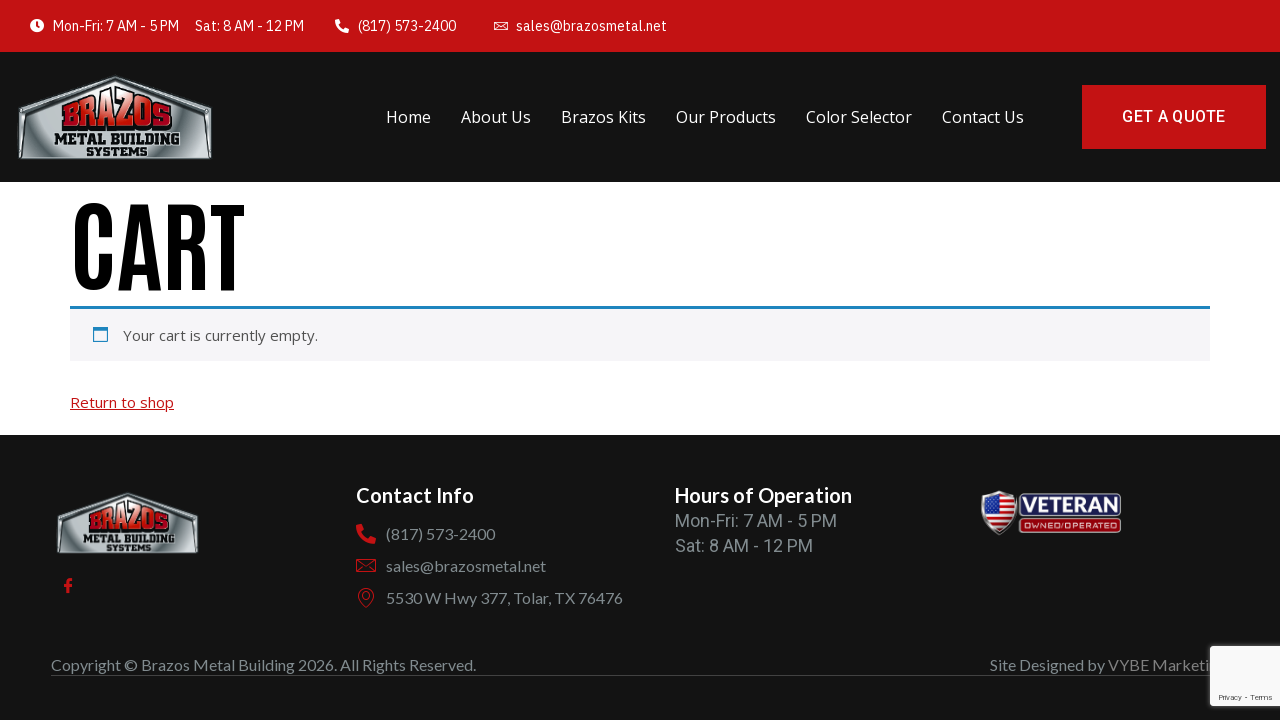

--- FILE ---
content_type: text/html; charset=utf-8
request_url: https://www.google.com/recaptcha/api2/anchor?ar=1&k=6Lcue5IfAAAAAFqS6E6ZJRNL03oBMk2Ubgp39HxQ&co=aHR0cHM6Ly9icmF6b3NtZXRhbC5uZXQ6NDQz&hl=en&v=N67nZn4AqZkNcbeMu4prBgzg&size=invisible&anchor-ms=20000&execute-ms=30000&cb=wb55gn6sdm53
body_size: 48979
content:
<!DOCTYPE HTML><html dir="ltr" lang="en"><head><meta http-equiv="Content-Type" content="text/html; charset=UTF-8">
<meta http-equiv="X-UA-Compatible" content="IE=edge">
<title>reCAPTCHA</title>
<style type="text/css">
/* cyrillic-ext */
@font-face {
  font-family: 'Roboto';
  font-style: normal;
  font-weight: 400;
  font-stretch: 100%;
  src: url(//fonts.gstatic.com/s/roboto/v48/KFO7CnqEu92Fr1ME7kSn66aGLdTylUAMa3GUBHMdazTgWw.woff2) format('woff2');
  unicode-range: U+0460-052F, U+1C80-1C8A, U+20B4, U+2DE0-2DFF, U+A640-A69F, U+FE2E-FE2F;
}
/* cyrillic */
@font-face {
  font-family: 'Roboto';
  font-style: normal;
  font-weight: 400;
  font-stretch: 100%;
  src: url(//fonts.gstatic.com/s/roboto/v48/KFO7CnqEu92Fr1ME7kSn66aGLdTylUAMa3iUBHMdazTgWw.woff2) format('woff2');
  unicode-range: U+0301, U+0400-045F, U+0490-0491, U+04B0-04B1, U+2116;
}
/* greek-ext */
@font-face {
  font-family: 'Roboto';
  font-style: normal;
  font-weight: 400;
  font-stretch: 100%;
  src: url(//fonts.gstatic.com/s/roboto/v48/KFO7CnqEu92Fr1ME7kSn66aGLdTylUAMa3CUBHMdazTgWw.woff2) format('woff2');
  unicode-range: U+1F00-1FFF;
}
/* greek */
@font-face {
  font-family: 'Roboto';
  font-style: normal;
  font-weight: 400;
  font-stretch: 100%;
  src: url(//fonts.gstatic.com/s/roboto/v48/KFO7CnqEu92Fr1ME7kSn66aGLdTylUAMa3-UBHMdazTgWw.woff2) format('woff2');
  unicode-range: U+0370-0377, U+037A-037F, U+0384-038A, U+038C, U+038E-03A1, U+03A3-03FF;
}
/* math */
@font-face {
  font-family: 'Roboto';
  font-style: normal;
  font-weight: 400;
  font-stretch: 100%;
  src: url(//fonts.gstatic.com/s/roboto/v48/KFO7CnqEu92Fr1ME7kSn66aGLdTylUAMawCUBHMdazTgWw.woff2) format('woff2');
  unicode-range: U+0302-0303, U+0305, U+0307-0308, U+0310, U+0312, U+0315, U+031A, U+0326-0327, U+032C, U+032F-0330, U+0332-0333, U+0338, U+033A, U+0346, U+034D, U+0391-03A1, U+03A3-03A9, U+03B1-03C9, U+03D1, U+03D5-03D6, U+03F0-03F1, U+03F4-03F5, U+2016-2017, U+2034-2038, U+203C, U+2040, U+2043, U+2047, U+2050, U+2057, U+205F, U+2070-2071, U+2074-208E, U+2090-209C, U+20D0-20DC, U+20E1, U+20E5-20EF, U+2100-2112, U+2114-2115, U+2117-2121, U+2123-214F, U+2190, U+2192, U+2194-21AE, U+21B0-21E5, U+21F1-21F2, U+21F4-2211, U+2213-2214, U+2216-22FF, U+2308-230B, U+2310, U+2319, U+231C-2321, U+2336-237A, U+237C, U+2395, U+239B-23B7, U+23D0, U+23DC-23E1, U+2474-2475, U+25AF, U+25B3, U+25B7, U+25BD, U+25C1, U+25CA, U+25CC, U+25FB, U+266D-266F, U+27C0-27FF, U+2900-2AFF, U+2B0E-2B11, U+2B30-2B4C, U+2BFE, U+3030, U+FF5B, U+FF5D, U+1D400-1D7FF, U+1EE00-1EEFF;
}
/* symbols */
@font-face {
  font-family: 'Roboto';
  font-style: normal;
  font-weight: 400;
  font-stretch: 100%;
  src: url(//fonts.gstatic.com/s/roboto/v48/KFO7CnqEu92Fr1ME7kSn66aGLdTylUAMaxKUBHMdazTgWw.woff2) format('woff2');
  unicode-range: U+0001-000C, U+000E-001F, U+007F-009F, U+20DD-20E0, U+20E2-20E4, U+2150-218F, U+2190, U+2192, U+2194-2199, U+21AF, U+21E6-21F0, U+21F3, U+2218-2219, U+2299, U+22C4-22C6, U+2300-243F, U+2440-244A, U+2460-24FF, U+25A0-27BF, U+2800-28FF, U+2921-2922, U+2981, U+29BF, U+29EB, U+2B00-2BFF, U+4DC0-4DFF, U+FFF9-FFFB, U+10140-1018E, U+10190-1019C, U+101A0, U+101D0-101FD, U+102E0-102FB, U+10E60-10E7E, U+1D2C0-1D2D3, U+1D2E0-1D37F, U+1F000-1F0FF, U+1F100-1F1AD, U+1F1E6-1F1FF, U+1F30D-1F30F, U+1F315, U+1F31C, U+1F31E, U+1F320-1F32C, U+1F336, U+1F378, U+1F37D, U+1F382, U+1F393-1F39F, U+1F3A7-1F3A8, U+1F3AC-1F3AF, U+1F3C2, U+1F3C4-1F3C6, U+1F3CA-1F3CE, U+1F3D4-1F3E0, U+1F3ED, U+1F3F1-1F3F3, U+1F3F5-1F3F7, U+1F408, U+1F415, U+1F41F, U+1F426, U+1F43F, U+1F441-1F442, U+1F444, U+1F446-1F449, U+1F44C-1F44E, U+1F453, U+1F46A, U+1F47D, U+1F4A3, U+1F4B0, U+1F4B3, U+1F4B9, U+1F4BB, U+1F4BF, U+1F4C8-1F4CB, U+1F4D6, U+1F4DA, U+1F4DF, U+1F4E3-1F4E6, U+1F4EA-1F4ED, U+1F4F7, U+1F4F9-1F4FB, U+1F4FD-1F4FE, U+1F503, U+1F507-1F50B, U+1F50D, U+1F512-1F513, U+1F53E-1F54A, U+1F54F-1F5FA, U+1F610, U+1F650-1F67F, U+1F687, U+1F68D, U+1F691, U+1F694, U+1F698, U+1F6AD, U+1F6B2, U+1F6B9-1F6BA, U+1F6BC, U+1F6C6-1F6CF, U+1F6D3-1F6D7, U+1F6E0-1F6EA, U+1F6F0-1F6F3, U+1F6F7-1F6FC, U+1F700-1F7FF, U+1F800-1F80B, U+1F810-1F847, U+1F850-1F859, U+1F860-1F887, U+1F890-1F8AD, U+1F8B0-1F8BB, U+1F8C0-1F8C1, U+1F900-1F90B, U+1F93B, U+1F946, U+1F984, U+1F996, U+1F9E9, U+1FA00-1FA6F, U+1FA70-1FA7C, U+1FA80-1FA89, U+1FA8F-1FAC6, U+1FACE-1FADC, U+1FADF-1FAE9, U+1FAF0-1FAF8, U+1FB00-1FBFF;
}
/* vietnamese */
@font-face {
  font-family: 'Roboto';
  font-style: normal;
  font-weight: 400;
  font-stretch: 100%;
  src: url(//fonts.gstatic.com/s/roboto/v48/KFO7CnqEu92Fr1ME7kSn66aGLdTylUAMa3OUBHMdazTgWw.woff2) format('woff2');
  unicode-range: U+0102-0103, U+0110-0111, U+0128-0129, U+0168-0169, U+01A0-01A1, U+01AF-01B0, U+0300-0301, U+0303-0304, U+0308-0309, U+0323, U+0329, U+1EA0-1EF9, U+20AB;
}
/* latin-ext */
@font-face {
  font-family: 'Roboto';
  font-style: normal;
  font-weight: 400;
  font-stretch: 100%;
  src: url(//fonts.gstatic.com/s/roboto/v48/KFO7CnqEu92Fr1ME7kSn66aGLdTylUAMa3KUBHMdazTgWw.woff2) format('woff2');
  unicode-range: U+0100-02BA, U+02BD-02C5, U+02C7-02CC, U+02CE-02D7, U+02DD-02FF, U+0304, U+0308, U+0329, U+1D00-1DBF, U+1E00-1E9F, U+1EF2-1EFF, U+2020, U+20A0-20AB, U+20AD-20C0, U+2113, U+2C60-2C7F, U+A720-A7FF;
}
/* latin */
@font-face {
  font-family: 'Roboto';
  font-style: normal;
  font-weight: 400;
  font-stretch: 100%;
  src: url(//fonts.gstatic.com/s/roboto/v48/KFO7CnqEu92Fr1ME7kSn66aGLdTylUAMa3yUBHMdazQ.woff2) format('woff2');
  unicode-range: U+0000-00FF, U+0131, U+0152-0153, U+02BB-02BC, U+02C6, U+02DA, U+02DC, U+0304, U+0308, U+0329, U+2000-206F, U+20AC, U+2122, U+2191, U+2193, U+2212, U+2215, U+FEFF, U+FFFD;
}
/* cyrillic-ext */
@font-face {
  font-family: 'Roboto';
  font-style: normal;
  font-weight: 500;
  font-stretch: 100%;
  src: url(//fonts.gstatic.com/s/roboto/v48/KFO7CnqEu92Fr1ME7kSn66aGLdTylUAMa3GUBHMdazTgWw.woff2) format('woff2');
  unicode-range: U+0460-052F, U+1C80-1C8A, U+20B4, U+2DE0-2DFF, U+A640-A69F, U+FE2E-FE2F;
}
/* cyrillic */
@font-face {
  font-family: 'Roboto';
  font-style: normal;
  font-weight: 500;
  font-stretch: 100%;
  src: url(//fonts.gstatic.com/s/roboto/v48/KFO7CnqEu92Fr1ME7kSn66aGLdTylUAMa3iUBHMdazTgWw.woff2) format('woff2');
  unicode-range: U+0301, U+0400-045F, U+0490-0491, U+04B0-04B1, U+2116;
}
/* greek-ext */
@font-face {
  font-family: 'Roboto';
  font-style: normal;
  font-weight: 500;
  font-stretch: 100%;
  src: url(//fonts.gstatic.com/s/roboto/v48/KFO7CnqEu92Fr1ME7kSn66aGLdTylUAMa3CUBHMdazTgWw.woff2) format('woff2');
  unicode-range: U+1F00-1FFF;
}
/* greek */
@font-face {
  font-family: 'Roboto';
  font-style: normal;
  font-weight: 500;
  font-stretch: 100%;
  src: url(//fonts.gstatic.com/s/roboto/v48/KFO7CnqEu92Fr1ME7kSn66aGLdTylUAMa3-UBHMdazTgWw.woff2) format('woff2');
  unicode-range: U+0370-0377, U+037A-037F, U+0384-038A, U+038C, U+038E-03A1, U+03A3-03FF;
}
/* math */
@font-face {
  font-family: 'Roboto';
  font-style: normal;
  font-weight: 500;
  font-stretch: 100%;
  src: url(//fonts.gstatic.com/s/roboto/v48/KFO7CnqEu92Fr1ME7kSn66aGLdTylUAMawCUBHMdazTgWw.woff2) format('woff2');
  unicode-range: U+0302-0303, U+0305, U+0307-0308, U+0310, U+0312, U+0315, U+031A, U+0326-0327, U+032C, U+032F-0330, U+0332-0333, U+0338, U+033A, U+0346, U+034D, U+0391-03A1, U+03A3-03A9, U+03B1-03C9, U+03D1, U+03D5-03D6, U+03F0-03F1, U+03F4-03F5, U+2016-2017, U+2034-2038, U+203C, U+2040, U+2043, U+2047, U+2050, U+2057, U+205F, U+2070-2071, U+2074-208E, U+2090-209C, U+20D0-20DC, U+20E1, U+20E5-20EF, U+2100-2112, U+2114-2115, U+2117-2121, U+2123-214F, U+2190, U+2192, U+2194-21AE, U+21B0-21E5, U+21F1-21F2, U+21F4-2211, U+2213-2214, U+2216-22FF, U+2308-230B, U+2310, U+2319, U+231C-2321, U+2336-237A, U+237C, U+2395, U+239B-23B7, U+23D0, U+23DC-23E1, U+2474-2475, U+25AF, U+25B3, U+25B7, U+25BD, U+25C1, U+25CA, U+25CC, U+25FB, U+266D-266F, U+27C0-27FF, U+2900-2AFF, U+2B0E-2B11, U+2B30-2B4C, U+2BFE, U+3030, U+FF5B, U+FF5D, U+1D400-1D7FF, U+1EE00-1EEFF;
}
/* symbols */
@font-face {
  font-family: 'Roboto';
  font-style: normal;
  font-weight: 500;
  font-stretch: 100%;
  src: url(//fonts.gstatic.com/s/roboto/v48/KFO7CnqEu92Fr1ME7kSn66aGLdTylUAMaxKUBHMdazTgWw.woff2) format('woff2');
  unicode-range: U+0001-000C, U+000E-001F, U+007F-009F, U+20DD-20E0, U+20E2-20E4, U+2150-218F, U+2190, U+2192, U+2194-2199, U+21AF, U+21E6-21F0, U+21F3, U+2218-2219, U+2299, U+22C4-22C6, U+2300-243F, U+2440-244A, U+2460-24FF, U+25A0-27BF, U+2800-28FF, U+2921-2922, U+2981, U+29BF, U+29EB, U+2B00-2BFF, U+4DC0-4DFF, U+FFF9-FFFB, U+10140-1018E, U+10190-1019C, U+101A0, U+101D0-101FD, U+102E0-102FB, U+10E60-10E7E, U+1D2C0-1D2D3, U+1D2E0-1D37F, U+1F000-1F0FF, U+1F100-1F1AD, U+1F1E6-1F1FF, U+1F30D-1F30F, U+1F315, U+1F31C, U+1F31E, U+1F320-1F32C, U+1F336, U+1F378, U+1F37D, U+1F382, U+1F393-1F39F, U+1F3A7-1F3A8, U+1F3AC-1F3AF, U+1F3C2, U+1F3C4-1F3C6, U+1F3CA-1F3CE, U+1F3D4-1F3E0, U+1F3ED, U+1F3F1-1F3F3, U+1F3F5-1F3F7, U+1F408, U+1F415, U+1F41F, U+1F426, U+1F43F, U+1F441-1F442, U+1F444, U+1F446-1F449, U+1F44C-1F44E, U+1F453, U+1F46A, U+1F47D, U+1F4A3, U+1F4B0, U+1F4B3, U+1F4B9, U+1F4BB, U+1F4BF, U+1F4C8-1F4CB, U+1F4D6, U+1F4DA, U+1F4DF, U+1F4E3-1F4E6, U+1F4EA-1F4ED, U+1F4F7, U+1F4F9-1F4FB, U+1F4FD-1F4FE, U+1F503, U+1F507-1F50B, U+1F50D, U+1F512-1F513, U+1F53E-1F54A, U+1F54F-1F5FA, U+1F610, U+1F650-1F67F, U+1F687, U+1F68D, U+1F691, U+1F694, U+1F698, U+1F6AD, U+1F6B2, U+1F6B9-1F6BA, U+1F6BC, U+1F6C6-1F6CF, U+1F6D3-1F6D7, U+1F6E0-1F6EA, U+1F6F0-1F6F3, U+1F6F7-1F6FC, U+1F700-1F7FF, U+1F800-1F80B, U+1F810-1F847, U+1F850-1F859, U+1F860-1F887, U+1F890-1F8AD, U+1F8B0-1F8BB, U+1F8C0-1F8C1, U+1F900-1F90B, U+1F93B, U+1F946, U+1F984, U+1F996, U+1F9E9, U+1FA00-1FA6F, U+1FA70-1FA7C, U+1FA80-1FA89, U+1FA8F-1FAC6, U+1FACE-1FADC, U+1FADF-1FAE9, U+1FAF0-1FAF8, U+1FB00-1FBFF;
}
/* vietnamese */
@font-face {
  font-family: 'Roboto';
  font-style: normal;
  font-weight: 500;
  font-stretch: 100%;
  src: url(//fonts.gstatic.com/s/roboto/v48/KFO7CnqEu92Fr1ME7kSn66aGLdTylUAMa3OUBHMdazTgWw.woff2) format('woff2');
  unicode-range: U+0102-0103, U+0110-0111, U+0128-0129, U+0168-0169, U+01A0-01A1, U+01AF-01B0, U+0300-0301, U+0303-0304, U+0308-0309, U+0323, U+0329, U+1EA0-1EF9, U+20AB;
}
/* latin-ext */
@font-face {
  font-family: 'Roboto';
  font-style: normal;
  font-weight: 500;
  font-stretch: 100%;
  src: url(//fonts.gstatic.com/s/roboto/v48/KFO7CnqEu92Fr1ME7kSn66aGLdTylUAMa3KUBHMdazTgWw.woff2) format('woff2');
  unicode-range: U+0100-02BA, U+02BD-02C5, U+02C7-02CC, U+02CE-02D7, U+02DD-02FF, U+0304, U+0308, U+0329, U+1D00-1DBF, U+1E00-1E9F, U+1EF2-1EFF, U+2020, U+20A0-20AB, U+20AD-20C0, U+2113, U+2C60-2C7F, U+A720-A7FF;
}
/* latin */
@font-face {
  font-family: 'Roboto';
  font-style: normal;
  font-weight: 500;
  font-stretch: 100%;
  src: url(//fonts.gstatic.com/s/roboto/v48/KFO7CnqEu92Fr1ME7kSn66aGLdTylUAMa3yUBHMdazQ.woff2) format('woff2');
  unicode-range: U+0000-00FF, U+0131, U+0152-0153, U+02BB-02BC, U+02C6, U+02DA, U+02DC, U+0304, U+0308, U+0329, U+2000-206F, U+20AC, U+2122, U+2191, U+2193, U+2212, U+2215, U+FEFF, U+FFFD;
}
/* cyrillic-ext */
@font-face {
  font-family: 'Roboto';
  font-style: normal;
  font-weight: 900;
  font-stretch: 100%;
  src: url(//fonts.gstatic.com/s/roboto/v48/KFO7CnqEu92Fr1ME7kSn66aGLdTylUAMa3GUBHMdazTgWw.woff2) format('woff2');
  unicode-range: U+0460-052F, U+1C80-1C8A, U+20B4, U+2DE0-2DFF, U+A640-A69F, U+FE2E-FE2F;
}
/* cyrillic */
@font-face {
  font-family: 'Roboto';
  font-style: normal;
  font-weight: 900;
  font-stretch: 100%;
  src: url(//fonts.gstatic.com/s/roboto/v48/KFO7CnqEu92Fr1ME7kSn66aGLdTylUAMa3iUBHMdazTgWw.woff2) format('woff2');
  unicode-range: U+0301, U+0400-045F, U+0490-0491, U+04B0-04B1, U+2116;
}
/* greek-ext */
@font-face {
  font-family: 'Roboto';
  font-style: normal;
  font-weight: 900;
  font-stretch: 100%;
  src: url(//fonts.gstatic.com/s/roboto/v48/KFO7CnqEu92Fr1ME7kSn66aGLdTylUAMa3CUBHMdazTgWw.woff2) format('woff2');
  unicode-range: U+1F00-1FFF;
}
/* greek */
@font-face {
  font-family: 'Roboto';
  font-style: normal;
  font-weight: 900;
  font-stretch: 100%;
  src: url(//fonts.gstatic.com/s/roboto/v48/KFO7CnqEu92Fr1ME7kSn66aGLdTylUAMa3-UBHMdazTgWw.woff2) format('woff2');
  unicode-range: U+0370-0377, U+037A-037F, U+0384-038A, U+038C, U+038E-03A1, U+03A3-03FF;
}
/* math */
@font-face {
  font-family: 'Roboto';
  font-style: normal;
  font-weight: 900;
  font-stretch: 100%;
  src: url(//fonts.gstatic.com/s/roboto/v48/KFO7CnqEu92Fr1ME7kSn66aGLdTylUAMawCUBHMdazTgWw.woff2) format('woff2');
  unicode-range: U+0302-0303, U+0305, U+0307-0308, U+0310, U+0312, U+0315, U+031A, U+0326-0327, U+032C, U+032F-0330, U+0332-0333, U+0338, U+033A, U+0346, U+034D, U+0391-03A1, U+03A3-03A9, U+03B1-03C9, U+03D1, U+03D5-03D6, U+03F0-03F1, U+03F4-03F5, U+2016-2017, U+2034-2038, U+203C, U+2040, U+2043, U+2047, U+2050, U+2057, U+205F, U+2070-2071, U+2074-208E, U+2090-209C, U+20D0-20DC, U+20E1, U+20E5-20EF, U+2100-2112, U+2114-2115, U+2117-2121, U+2123-214F, U+2190, U+2192, U+2194-21AE, U+21B0-21E5, U+21F1-21F2, U+21F4-2211, U+2213-2214, U+2216-22FF, U+2308-230B, U+2310, U+2319, U+231C-2321, U+2336-237A, U+237C, U+2395, U+239B-23B7, U+23D0, U+23DC-23E1, U+2474-2475, U+25AF, U+25B3, U+25B7, U+25BD, U+25C1, U+25CA, U+25CC, U+25FB, U+266D-266F, U+27C0-27FF, U+2900-2AFF, U+2B0E-2B11, U+2B30-2B4C, U+2BFE, U+3030, U+FF5B, U+FF5D, U+1D400-1D7FF, U+1EE00-1EEFF;
}
/* symbols */
@font-face {
  font-family: 'Roboto';
  font-style: normal;
  font-weight: 900;
  font-stretch: 100%;
  src: url(//fonts.gstatic.com/s/roboto/v48/KFO7CnqEu92Fr1ME7kSn66aGLdTylUAMaxKUBHMdazTgWw.woff2) format('woff2');
  unicode-range: U+0001-000C, U+000E-001F, U+007F-009F, U+20DD-20E0, U+20E2-20E4, U+2150-218F, U+2190, U+2192, U+2194-2199, U+21AF, U+21E6-21F0, U+21F3, U+2218-2219, U+2299, U+22C4-22C6, U+2300-243F, U+2440-244A, U+2460-24FF, U+25A0-27BF, U+2800-28FF, U+2921-2922, U+2981, U+29BF, U+29EB, U+2B00-2BFF, U+4DC0-4DFF, U+FFF9-FFFB, U+10140-1018E, U+10190-1019C, U+101A0, U+101D0-101FD, U+102E0-102FB, U+10E60-10E7E, U+1D2C0-1D2D3, U+1D2E0-1D37F, U+1F000-1F0FF, U+1F100-1F1AD, U+1F1E6-1F1FF, U+1F30D-1F30F, U+1F315, U+1F31C, U+1F31E, U+1F320-1F32C, U+1F336, U+1F378, U+1F37D, U+1F382, U+1F393-1F39F, U+1F3A7-1F3A8, U+1F3AC-1F3AF, U+1F3C2, U+1F3C4-1F3C6, U+1F3CA-1F3CE, U+1F3D4-1F3E0, U+1F3ED, U+1F3F1-1F3F3, U+1F3F5-1F3F7, U+1F408, U+1F415, U+1F41F, U+1F426, U+1F43F, U+1F441-1F442, U+1F444, U+1F446-1F449, U+1F44C-1F44E, U+1F453, U+1F46A, U+1F47D, U+1F4A3, U+1F4B0, U+1F4B3, U+1F4B9, U+1F4BB, U+1F4BF, U+1F4C8-1F4CB, U+1F4D6, U+1F4DA, U+1F4DF, U+1F4E3-1F4E6, U+1F4EA-1F4ED, U+1F4F7, U+1F4F9-1F4FB, U+1F4FD-1F4FE, U+1F503, U+1F507-1F50B, U+1F50D, U+1F512-1F513, U+1F53E-1F54A, U+1F54F-1F5FA, U+1F610, U+1F650-1F67F, U+1F687, U+1F68D, U+1F691, U+1F694, U+1F698, U+1F6AD, U+1F6B2, U+1F6B9-1F6BA, U+1F6BC, U+1F6C6-1F6CF, U+1F6D3-1F6D7, U+1F6E0-1F6EA, U+1F6F0-1F6F3, U+1F6F7-1F6FC, U+1F700-1F7FF, U+1F800-1F80B, U+1F810-1F847, U+1F850-1F859, U+1F860-1F887, U+1F890-1F8AD, U+1F8B0-1F8BB, U+1F8C0-1F8C1, U+1F900-1F90B, U+1F93B, U+1F946, U+1F984, U+1F996, U+1F9E9, U+1FA00-1FA6F, U+1FA70-1FA7C, U+1FA80-1FA89, U+1FA8F-1FAC6, U+1FACE-1FADC, U+1FADF-1FAE9, U+1FAF0-1FAF8, U+1FB00-1FBFF;
}
/* vietnamese */
@font-face {
  font-family: 'Roboto';
  font-style: normal;
  font-weight: 900;
  font-stretch: 100%;
  src: url(//fonts.gstatic.com/s/roboto/v48/KFO7CnqEu92Fr1ME7kSn66aGLdTylUAMa3OUBHMdazTgWw.woff2) format('woff2');
  unicode-range: U+0102-0103, U+0110-0111, U+0128-0129, U+0168-0169, U+01A0-01A1, U+01AF-01B0, U+0300-0301, U+0303-0304, U+0308-0309, U+0323, U+0329, U+1EA0-1EF9, U+20AB;
}
/* latin-ext */
@font-face {
  font-family: 'Roboto';
  font-style: normal;
  font-weight: 900;
  font-stretch: 100%;
  src: url(//fonts.gstatic.com/s/roboto/v48/KFO7CnqEu92Fr1ME7kSn66aGLdTylUAMa3KUBHMdazTgWw.woff2) format('woff2');
  unicode-range: U+0100-02BA, U+02BD-02C5, U+02C7-02CC, U+02CE-02D7, U+02DD-02FF, U+0304, U+0308, U+0329, U+1D00-1DBF, U+1E00-1E9F, U+1EF2-1EFF, U+2020, U+20A0-20AB, U+20AD-20C0, U+2113, U+2C60-2C7F, U+A720-A7FF;
}
/* latin */
@font-face {
  font-family: 'Roboto';
  font-style: normal;
  font-weight: 900;
  font-stretch: 100%;
  src: url(//fonts.gstatic.com/s/roboto/v48/KFO7CnqEu92Fr1ME7kSn66aGLdTylUAMa3yUBHMdazQ.woff2) format('woff2');
  unicode-range: U+0000-00FF, U+0131, U+0152-0153, U+02BB-02BC, U+02C6, U+02DA, U+02DC, U+0304, U+0308, U+0329, U+2000-206F, U+20AC, U+2122, U+2191, U+2193, U+2212, U+2215, U+FEFF, U+FFFD;
}

</style>
<link rel="stylesheet" type="text/css" href="https://www.gstatic.com/recaptcha/releases/N67nZn4AqZkNcbeMu4prBgzg/styles__ltr.css">
<script nonce="xmZX8wSy8tWPO0te8Z5B7g" type="text/javascript">window['__recaptcha_api'] = 'https://www.google.com/recaptcha/api2/';</script>
<script type="text/javascript" src="https://www.gstatic.com/recaptcha/releases/N67nZn4AqZkNcbeMu4prBgzg/recaptcha__en.js" nonce="xmZX8wSy8tWPO0te8Z5B7g">
      
    </script></head>
<body><div id="rc-anchor-alert" class="rc-anchor-alert"></div>
<input type="hidden" id="recaptcha-token" value="[base64]">
<script type="text/javascript" nonce="xmZX8wSy8tWPO0te8Z5B7g">
      recaptcha.anchor.Main.init("[\x22ainput\x22,[\x22bgdata\x22,\x22\x22,\[base64]/[base64]/[base64]/ZyhXLGgpOnEoW04sMjEsbF0sVywwKSxoKSxmYWxzZSxmYWxzZSl9Y2F0Y2goayl7RygzNTgsVyk/[base64]/[base64]/[base64]/[base64]/[base64]/[base64]/[base64]/bmV3IEJbT10oRFswXSk6dz09Mj9uZXcgQltPXShEWzBdLERbMV0pOnc9PTM/bmV3IEJbT10oRFswXSxEWzFdLERbMl0pOnc9PTQ/[base64]/[base64]/[base64]/[base64]/[base64]\\u003d\x22,\[base64]\\u003d\\u003d\x22,\[base64]/[base64]/CgsOjw43DgcODw718w53DpcKowpxGw7vDocOjwqTCq8OxVjMpw5jCgMODw5vDmSwpOhlgw6jDqcOKFHnDgGHDsMOMW2fCrcOhSMKGwqvDg8OBw5/CksKtwrljw4MSwoNAw4zDgmnCiWDDi2TDrcKZw7vDszB1wptpd8KzG8KSBcO6wpDCs8K5ecKdwq9rO0tqOcKzCMOcw6wLwoRBY8K1wrQFbCV8w4BrVsKXwqcuw5XDm3t/[base64]/M8OqNSzCjsKewpbDnFF4wrpuKsOmM8O5w4XDnxBQw4/DvH5Vw67CtsKywqPDo8Ogwr3Cj3jDlCZSw6vCjQHCmcKOJkg6w63DsMKbHkLCqcKJw5YyF0rDgmrCoMKxwojChQ8vwpDCngLCqsOSw7oUwpAhw7HDjh0MGMK7w7jDr2Y9G8OlUcKxKTTDvsKyRgjCn8KDw6MIwocQMzzCrsO/wqMFc8O/wq4RX8OTRcOmIsO2LQ9mw48Vwpduw4XDh2nDjQ/CssO+wq/CscKxDsKjw7HCti7Dh8OYUcOiaFE7JjIENMKhwrnCnAwjw7/[base64]/[base64]/wo1cw497Yy8fdCHDpsOYw7vDli/CtE/Dq2TDnnYSREA3X13CrMKmXXQQw53ClsKOwoBXDsOFwohzawTCrF0cw6HCgsOuw6/[base64]/ClMOddQ0uw6k0wonCohbClcOUT8O8FxvDi8Okwphyw5QBw4nDtDTDmVZWw5UeDg7DvTgSNMOAwq3Ds3Q+w7XCnMO/Y0cLw6vCosKjw7bDosO0DyxKwpNUwo3CkQ1iEjfDgUDCocOSwoXDqkVKIsKFWcO9wobDjWzDqlzCoMK0BVYBw6htFHLDoMOUV8OhwqzDiEzCuMKgwrYiWn9Zw4PCgMOjwoYMw5jDo0vDmirDhW0fw7LDicKuwo/DkMKAw4zDtygqw4EuYsK+DE3CsTTDimYEwpwEBmMAKMKIwpBvInUQbVTDtRrCpMKIYMKDKELCqj4/w79kw6TCk2Nmw7A2TzPCq8KWwol2w5PCnMOISHImwqLDrcKsw6FYBcOYw7pyw4/DjsOqwpoew5xsw6TCjMO5YyHDpzrCj8OMSmtywrNrBmTDlsK0BcKaw6VQw714w4vDksK1w5RMwoTChcOMw4XCnmVAYTPCksK8wrvDomJww7hcwp3Cr3VRwpnCnWjDiMKXw6BZw5PDnMOTwpEnVsO/LMO/wqXDjcK1woZLW1Ilw75gw4nCkAbCsTgmYzQmJVrCisKlbcKrwqkuB8OhRcK6ZhZyV8ORAjsfwrJMw5U6Y8KfaMOSwo3CjUDClRYqFMKcwrPDoiAuUcKON8OcUlMrw7fDtsO7Gm3DqMKvw7YWZjXDm8KOw7NjQ8KCRy/DuXJewqBVwpfDo8O2U8OVwqzCjMKYwpPCl1pLw6PDjsKdBjDDqsOtw5dQOMK1LhkmJcKcWMO/w6rDpUoEHMOwQsOdw6/Cv0rCocO8csOpIivCqMKIC8Kzw7cyag0ZbcKwGcOXw5TCqMKFwotBTsKlT8O8w65qw5rDp8KXQxDDlz9lwpFVOi9Bw4bCi33CjcKQOwFxwocqSWXDlcOSw7/[base64]/DqmwNwonCmMKCwq1bwrzDm8OHwqAhEBzDgsOyw50lwoJSwqnCii1nw6Y2wpDDugRVwqVYFnXDiMKPw4kkKWsRwofCm8OgMHJSLsKaw7kyw6BhSSh1a8OFwqkgMWpiQj0kwqdaQcOsw6pIwoIiw5LDo8KOw6JvYcKJbH/[base64]/CvEQ7wpY5a8Okwr9jcyrDgcK8NG1rw6nDgnhOwrbDnFbCrxvDriXCvmNawp7Dq8KOwr/[base64]/LMKZGAUAYVLDu8Kkw70QPMOAw7fDlGHCssOsw77CpMKOw4fDncK7w6fCi8Kkw5EWw5R1w6vCkcKCYiDDvsKCMgZ7w51UPjMQw7bDq1XCkG3DicO0wpQWSHvDrDdGw6/Dr0XCpcK1d8OfcsKAUQXCr8KDf3TDr1AQVcKRScO6wrkdw4laFg17wpJpw5MDUcOiEcK7w5RwNsOMwpjCoMKdPVRuwrtbwrDDjC1mwonDucKuDmzDm8Kiw4hjJsOJA8OkwpXDqcO4XcOOSzgPwo9oI8OPI8KUw7/Dsz9LwoBDGhRHwojCqcK7csO3woAkw4PDp8O/wqvCgz9QH8KSX8OZCkXDpkXCnMOlwozDgcK9wpTDuMOnKnBvw7BbEzZIZsOZfmLCucKiT8KiasKNw7DCpk7DmQgswrRRw6hgwrjDm0lGCsOQwqLDh3Nsw6R/[base64]/[base64]/DoMORwq43w6vClz4Kw7rCrMOfwpPDq8OXwr/CgcK3BsKCCMOpcGE4DMKCHsKyNcKPw5oEwoV7bgElcsKZw5gQSsONw7rCu8O0w4sAFBnCksOnIsOvwqrDk03DujRVwpkUwrAzwr8jGMONS8K/w7UnHGbDqWjCvlXCm8OiC2dPUXU/w5vDtGVGKMKfwoJ8wp8CwrfDsmnDscO+B8OeWMKFCcO1wqcPwoAPW084CBkmw4AJwqNCw5cdNyzDg8O0LMO+w5YAw5bDisKdw4/DqWpOwobCq8KFCsKSwpzCm8KvA1/[base64]/DvsKcwqrCrGfDgCdBbMKbIcOgworDisOIw78yQSF+eBpJRcObbMOWMcOVKVHChMKVR8K3KcKBw4bDrB/CliI6b1sbworDsMOHEzPCjMK/NV/CtcKhbQDDmg3DhkfDlwXDuMKGw4Mnw7jCvWp6VkvDksOYWsKHwpJIUE3CtcOnMR8Gw5x5JwRHDU9hworCpMKmwoMgwoDCtcOLQsO2KMKndXDDicKIf8OYFcOPwo1mSHzDtsOWXsKMf8KTwop/[base64]/FcKAKsKSdC9QwqdbKwvDmsKVGmp5w7jCtsOXTcOyOxTCtnrCvDtXTMKtbcOaTsO6EcOaXMOSN8K5w7zCih/Dil3DnsOIQUrCpH/ClcK8e8KDwrPDqcObw4lOw4/Cv20kNFzCk8Khw7jDsTnDlMKywrs5AMOgEcOwasOawqZZw5vDt0PDjnbChivDnQvDjTrDqMOZwpMuwqbCn8Oxw6dsw7ARw7gTwqY0wqTDrMOWKEnDuyzCt33DncOAXMK8S8KXUMOuUcO0OMK6NR1sajXCv8K/OcOSwos3K1gMGcOvwoBkDcOyf8O4SMK8w4TDsMORw4w1fcONSS/CkDzDvVbCs2PCoxZuwo8LXH0BV8KXwpLDqGXDqx0Jw4/CoVTDtsO0V8Kvwq11wpjDtMKcwrRNwq/[base64]/eMKmw4TDpcOxE8KMwqZEcWfDolHCqnBdMMO4AsOQw4/DqHvDqMKMIcOYLVHChsO2Cm0VWj7CqH7CkMOEw7XDr3bDmUE8w5F6eTt9D15zVsK7wrbDojTCjDXCqMO4w4IewrtawpAuZsKZb8OMwqFLDTs1THzDvxA1ZsOIwoZ7wpbDsMO/WMOMw5jDhcOHw5fDj8KpIMKjw7djbMOIw57CosOUw6DCqcOhw5MnVMOcbMKSwpLDqMOPw5dYwrDDv8O1R0khHR9Aw7tATmAxw6wZwrMsdXPCgsKBw5dAwqlnZBDCncKPTS/Cjz4jwrHDgMKLdC/[base64]/Dv8OXPX7CgsKdOQTCoMO0UXgkw6nDqmTDocOYesK2YTfDp8KPw4/CtMOGwpnDumBGeyd5HsKJFmEMwpg6V8OuwqZKMFhrw5/CpzUDCTNow67DosO2B8Oww4ltw4R4w7MUwpDDunJLCTQMJBcwLlDCp8OhazIIBXjDoGjDsDXDusOWbWMXZ1chbsOEwqTDuEsOCA4hwpHCtsOeN8Kqw6ZRQcK4H0g9YAzCscKhFmnCiAJpbsKEwqjDhcOyNMKrL8O2AhjDhsOzwp/DvB/DvndjS8K7wrbDsMOTwqNiw4Yaw5PCuU7DkRVfL8OkwrzCuMKWABUmdsKewqJ5wpzDu0nCh8KEV1sww4wmwpFASsKfQCwUZMOCfcODw73CvTNLwrFGwo3Dp2o/wqAjw6DDmcKfUsKjw5LDmiNEw6tram0iw5HCvcOkw7nDtsKcAFDDjjnDjsKjTAxrOVXDrMOBKsOmCU43MghtDiPDuMOSRScFCVlUwq3CuwDDiMKHwolmw57Cjhs8wrchw5N5UTTDvsOqCsO0wqXCq8KJecO4c8OcMRNDPCN5FTx8wpjCg0PDjXYuAA/DnsK/[base64]/wpLCjMKGw7/DgMK6HcOdfXttLQx1di/DrcOmNV9dVsK4dATCscKTw7LCtksdw7rCnMO7RihewrUeL8OOIsKwaAjCtMKswosYDU/Dp8OMMMK/w5cfwrTDmw/[base64]/CvsOwwpvDscKQdUBGKcKLFjwsw5lfN05VN8OhecOPLCzCqS3CiixEwpLCtm3DqFzCg2d6w6VLdXc2D8KjTsKGKzF9HiIAGsOhwrPCihDDjsO/[base64]/DpsO7wr5gwrbCkyNCDsK0TzjDjhFrJAfCsnPDhsOrw7vCocO+wp3Do1TCu14Xb8ODwo3Ck8OuQ8KUw6ZJwqnDpsKbwrJ2wpYMw7NZK8OxwqlEdcOcwopMw5hqOsOzw7prwp/DjVVEwqPDusKpdn7Ckjt/LjnCnsOtZcOlw4TCtsKbwoAQHi7CoMOWw4DCjsKheMK/[base64]/[base64]/M8OvwqAOwpNlwpJawrAHBcKJQhrDrcODSnUwWyFzIMKJWcOxBMK8wqxMZkbCjHDCuHvDusO5w5dceRHCtsKLwoLCpcOWwrvCvsOSw7VRU8KHIz4RwozCn8OSXFbCtgRVNsKNeEDCpcKIwoRcSsKVwqNvwoPDqcO7NQUAw5XCvsK/IUc2w47Duh/DikDCs8OsCcOpYyITw4XDhQ3DriDCtjVuw7JVF8OZwrvChzxOwrB8w5YnXMO9wr8sHHnDmT7DkMKdwrFbLMOOwpdNw7I7wqRiw7RxwoY3w4DDj8KyClzDiV13w7AUw6HDolzDs2NPw70Awo5rw6hqwqLDjj8vRcKsQMOtw4HCtsOswq9NwovDvsKvwq/Ds35twp0Ow7vDoQ7CsHTDgHbDt3/Cq8OCwqnDh8O1azhDw6l/wqDDnFTCk8Klwr3DmTZaPH/Dj8OmRi4EBMKCVR8QwpnDvDTCksKDElDCoMO9DsOMw5PClsOqw4bDk8K4w6vCt0tYwr0uIcKyw5c+wr16wqTCni/DksOSXnvCt8OTV3zDmsOsUW17E8OSF8OwwpbCvsORwqjDg2oMcnXDlcKxw6B9w4rCiBnCicO0w67DkcOLwoEOw6PDrsKoTwDDlyZcUCTCvz0Gw6cEFw7DjSXCsMOtfjvCq8Oaw5Y7KX0FP8KKdsKRw63DjsOMwo/Cmg9eUFzCqMKjPMKrw5IER1bCj8OHwq7DkzAZYjrDmsOdYMKvwpjCvD9gwoofwqLCssK3KcOQw6/CrQPCnz89wq3Dox4Qw4rDqMKpwrzDkMKyAMKLw4HDmGzCqWLCuUNCw5nDqEjCu8K0NlgOHcOOwprDu38/AUPChsOTKMKLw7zDgnXDh8O4M8KELHlXbcO2U8K6TBorZMOWdsONwpTCpMKAw5bDuCR+w4xhw43DtMOJKMKtXcKoOcOgP8K5XMKXw5/CoHjCiGbCt1UkK8ORw6DCs8O8wrTCusK8V8OrwqbDkxUTEzLCvgfDiw5IAMOTwoLDty/DsXs8CsOtwoBgwrhLbAzChm4dF8KzwrjCg8ORw6FFRMKRHMKtw5N0wpo6wp7Dj8KFw48EQUnDosKbwpUUwr0HNcOmY8Kaw5LDohYBRsOoPMKGwq/DrcOkTCVOw43DvgHDp3TCogx5AnQiCzjCn8O0GxEWworCrUvCpGjCqcKwwrXDlsKrUD7Ckg/Cqi5uSVDCml3CngPCscOoEE3CpcKrw7nCpC9ew6Nkw4bDkD/CoMKKIcOIw5fDncOkwrzCsj1hw77DvSJww5/[base64]/cRHCoMOyXFfCvMOJwqrDkMKmw5UkY8K9NsODA8OwVGYRw7UPNArCgsKTw74Nw7cHTQ9OwoXDkxbDgsKBw6EqwqozZsKGEMK9wr4rw7RHwr/DlAvDlsK4GAxgwpHDhznCiTHCiHLDunjDtAnCocOBwqNXasOjcnxXC8KsUMKCMB93AB7CpgPDqsOQw5rCiWh6woQvVVAbw40wwpJqwqTDgEjCkUwDw7dbWknCucKbw4fDm8OeKEt9TcKpGWUKwqhxdcK3UcOoLsO5woMmw7XCisKswohFw4NYGcKDw6LCsCbDng5/[base64]/wr0Kw4hiwqzCvHNBwrs/wovClwotDkYeASHCi8OnfMK3UB8Uw6NOZ8OXwpQCcsK0wqQVw67DlVEuasKoM0JdFsODSmrCp3zCu8OwairDoAs+wpd+aCpbw6fCkxfDtnBWC1NCw5LDuQ1qwoskwpFXw75GCcKYw6/Csl/[base64]/Ch8K7wrQOwpnCjQhcdH7DgwbCuMONeSrCk8KAN31cZ8OuHcKsDcO6wqYKw5rCojBpBsKLQ8OWB8OCMcOqVSXDtUnDvRbDh8OKfcKJYsKcwqd5L8KhKMOvwqp9w58zBUlIRcOdKm3Dl8KcwrjCucKJw4rCq8K2ZMKsTcKRUsOlJcKRw5NKwrPDiTDCikAqUk/[base64]/IcOnGcK3w41hwrodw616w6/CjS7DncOjTmrDgBsLw4nDlMOAwq9wTGzCk8Khw5sjwrhLbAHDiWJYw4jCtHIgwq9vw4DChCnCucO3Zw5+wq0EwqolTcOVw5JVw57CusKvCzErekcOaHkcERDCuMONAVlWw5TCj8Ozw7TDiMOLw7Q0wr/[base64]/ClcO8w73CqcKTN8K2D8Orw6jCpijDpsK+w4xKQmBqwoXDjMOsQ8OTNMK2AcK1wqoZL04GYQZBU2jDlyPDvwjCgMKrwrDCrWnDsMOaYMKVe8O/EA4Ew7A8HUkjwqQSwqvCkMOaw4kuFFzDj8OPwq3Cvn3Dn8O1wohHRsOuwqVvWsOgZwDDulYbw7YmFR3Dq33CpF/Cn8KuOcKBAy3DqsOpwoPCjUNyw63DjsO6wpTCiMKkUsKPJQpbO8KOwrtVAxjCk2PCvWTDhcO5NVUDwr1rUEJ/[base64]/TsOPwp3CuhAVwqZSE25QwrDCvFfDv8KzcsOsw6TDvAQrCi7DhiRpa1TDvntew71mS8O7wqp1QsKBwo8JwpMGGMKcK8K3w6DDtMKvwoQOBl/DiFrCmUkkXEIXw6s8wqrDvMKxw5QyU8OSw6HCriHCuzTDkmXChsOqwod4w5rDmsKcNcOPb8K0w64rwrskDx/Dq8OBwpPCo8KnNm7DgcKIwq/Dmho1w7c/w5h/[base64]/[base64]/DlsOxw4bCisKLw7A6dBXDjBXDqycpwosDw4RdwpXDjUZvw6kif8KiSMKAwp/[base64]/DoAlnw4HCrcK7bl7Cp0Vzwr4QR8O7w4DDqHbChcKxRQXDosKFfX/DucOnIRfCpR7Dp3oYSsORw7oGwqvCkx7CocKqw7/Do8KKQcKew6hswq7DhsOywrRgw7/CgMKrYcOrw4gwfcK/Zz5mwqDCusKdwp5wIiDDvx3CmiAkUhluw7fCnMOKwqHCusKdVcKvw6fCiWseMcO/[base64]/CokjCucOfECzDmwnDicO9OcOsd8OLwo3DhcKJD8OkwrPCh8KFw4/[base64]/Cm8KYwpITwpHClEzCp8OJY8OlHWbDqMOWAsK+CsOnw58Kw5Faw7MfPj3CimTCvwLCksOaDkdmKCbCqWoqwpcnYATCkcKgYwwUBsKMw7JLw5vDjFnCp8Kbw6Qow67DtMKqw4lkE8KHwpxrw6XDuMO2QmDCuBzDq8OEwqtOVQ/CucODOivDmsOdbsKcYiAWccKhwo7DqMK6N13DnsKCwpYodHzDosOtDnbCmcKXbizDpcKzwo9twprDqkzDrihGw70xF8O1wrpSw7NnN8OJfU4HMnchDMODSWUvS8Ogw5wtZA/Dll3Ck08BFRQ+w63DsMKEHMKAw5lOBsKkwqYEXjrCsGDCnERRwp5tw5LCqz3Cj8K1w4XDuj7Cvw7CmzQZZsOLSsKlwpQgFF/DhsKCCsKYwpPCshkDw6XDqsKVTg1YwpUmS8KGw6lQwpTDkCPDvV/[base64]/DnsOTPMOUTWfDm3wyR3/[base64]/wqsdw6jDrcOvw7/CnF3DvSvDrMK5d8K1GQcnbGvDmxfDuMKUCCQKYypNJmrCshVkeVMXw7jCg8KaA8KLBBQfw4/DimfDgTfCmsOnw4zCtzF3ccOIwp5Uc8KbelDCjQ/CpcOcwoRHwrnDgE/[base64]/CoyjCpBjCkT1tQVN7R8OcEMOTwpPCpgnDuCXCsMOuXmUCfsOWbytuwpUnAloHwphkwqfDusK5w6vDpMKGDyZWwo7Dk8ONw7M6EsO8BlHCsMOXw4ZEwrsHSxHDpMOUGS1idw/Dmi/CuzhtwoQ3wqYLZsONwoNhXMO9w5kfacO+w4sMPV4SMjRQwqfCtigtWV7CiVYKJcKXeD4zY2wDZh1VJcOrw4TCicK1w7d+w5EiasKkHcO0wr9Twp3DlMOmFiQMDTvDocO/w55OVcKBw6jCtWpvwpnDikTCp8O0VcK1w5k5GEFldS4cw4ZTWgbDuMKlHMOFWMKvacKswrHDpcOGV1dIEhzCrsOTb3bCimfDiTMYw6RlO8OSwpl7w5vCtFFKw4LDqcKdw7YEP8KWwqLCglLDssO8w7tPAXU9wr/CiMK7wpnCnxASekY+NmvCjMKWwqHCocO/wpkKw68ow4bDh8Oiw7tPNRDCmU3Dg0Nxe1TDvcKXHMKdJEx5w7fCmkg7cRfCucKkwpcHYsO0NQ1/[base64]/wrwGTCs9YmPCoMOOa8K/[base64]/DiDN2w4QMQsK9NcK8BmDDuMKZwqHCgMOfwr/[base64]/CnMKdw4wmw7TCosKWVR7CvcKRw4/DqTklEXDCs8Ogwr8kAWBCcsOJw4fCk8OBNCUrwpnCncOMw4rCkcKbwq4fBsOFZsOTw7s4w7DDoERTaCRzMcK4XDvCk8OzdzpQw7DCiMKbw7ZgJ1vCii7Cm8K/DsK9agvCsy9dwoIECGbDqMO6esKJO2w5fsKDPkR/wos4w7fCssOaVxLCiXhlwrrDrcORwp8CwqjDvMOywqnDtWvDrCJHw7TCosO5wpg6FGZgwqNxw4U/wqDCnXdfbH/CvBTDrBtDDgM3McOURWAOwpxPeglnWhfDkVMuwqHDgMKDw6MbGBTCjXQkwqY5w7vCsD9bTMKedAdJwrRhKMOMw5ILw4XCnVs4wpnDkMOEOxbDhw/DuW5GwpQ8AMKow681woTCucOZw6DCqCBHS8KSccOxLQ3CuiLDpcOPwoxYWsOFw4UaZ8O5w4NuwohbJcKQPUPDt2XCt8K4OjNKw6Z0GnPCqw9Qw5/Co8O2bcONW8OIJcOZw5TCi8OWw4ZCwoVxW1/Dv092V0hCw6RAZMKgwp4ow7PDggY/BcOJP2FrRMOewpDDihZVwp9tFFnDiQTDiBfDqkbDv8KSesKVw788VxR6w512w5QjwoZpYkbCuMO5ahDDi3pgMMKWw6nClxJ3bG/DuwjCjcOVwqgLw44gBC93OcKWw4ZQw5FOwp5DVTszdsOHwoMVw6HDusOYAMOUXWMkbcO8P05QVDXCksOjF8OXQsO0H8KFwr/DicOWw6RFw447w53CmFphWmhHwrXDncKKwrVIw7ANU2Uow5PDkFjDs8OzaVPCgcOwwrLCmyDCs2bDksK+LsOhHMO4WsKewqRKwpFcG0/Ck8O4e8OxEixKbsKqGcKGw63CiMOsw5tFRGLCv8OJwqpfVsKUw7rDhHDDkExZwqwuw5E+wq/ChUtHw5/DsXLDusO/RlI/PWoJw6rDgkopwohaOyMGUStLwo01w73Cr0DDmQ3CpW5Uw7Mbwo8/[base64]/[base64]/w7khw45adnLCsV3DozBHNTrCn2bDnsKyNjbDtXJyw5TDmcOjw5bCni9FwrhISmHDnSx/w77CkMOVJMOUZzsvJXvCuDnCl8OUwqbDqMOLwr3Cp8OZwpVEwrDCjMOkdzYHwr9VwpfCuHTDr8OCw4ZjR8Olw7Y1CMK0w61Nw4gNPHHCucKXHsOGfMOxwp/[base64]/[base64]/w4fCi8OywrkAw4waw6Auw4HClMKAwqvDow3CsMO3PCXDnWDCpUXCviXClcOZCcOlGcOUw43CusKHZxrCrcOmw6UaZGbClcOVT8KlCcO5SMOcYBPCjSXDkynDlCpWDmkCYFoow7Iiw7PCjRHDncKBeUEIMQzDt8K1w7Q0w7ZUbQDCpsO/wrfCh8OEw5XCpyfDvcOfw4djwrnDusKGw69uEwbCnMKNKMK+BMKtUcKXOMKYVcOeXyteTxrCowPCssKwTELCicK/w7DDnsOJw6rCuBHCkhsAw7vCvlo2ZgPDk1AawrzCikzDljIEW0zDohR1T8KYwr0+YnrDucOlaMOawrzCi8OiwpfCmsOawqwxw5hbwrHClXkqFWd/JcKLwq1vwohYw7Y3w7PClMOAMMOZPcOoWAFOanZDwoVKLMOwF8OkQ8KEw4J0w4cGw4vCnipXeMOaw7LDpsONwqAJw6jCiHbDlMKAX8K5CgETTE/Dq8Ocw5PDosOZwqDCrGnChEwtwpdFacKAwrDCvGvCu8Kra8KKem3CkMOveF5QwobDnsKXRGXDiBkZwpfDsUR/[base64]/AGcbBz/[base64]/[base64]/wplrB11lwpdVwpjCtgDCgBfDgsOBwoXDksK+XgrDrsKkSkkbw67ChygtwqdiHBdQwpXDlcOjw4/[base64]/VC47wp7CrG1UVcKSEGjDi8OxNsOewqYaw5QTwqoywp3DozDCmsOmw54Aw63DksKXw5ltJhLDnATDvsOBw4MPwqrCln/Cs8KGwqvCuyMGbMONw5ckw7Q6w5M3aFnDsShuWWPDqcOpwrXCgDp1wqYnwokywq/ClcKkbMKfMSDDl8Oow7TCjMOUYcK2NCHDtTYbf8Kldyldw4/DoA/CuMOnwpc9ODolwpcTw5bClcKDwrjDs8KhwqshZMOYwpJ3wq/CtcKtGsK2wqdcTHLCsk/CqcK8wqzCvDYdwro0TsKOw6PCkcKZVMOCw41/w4jCrVx0IiIUC1cTOlfClMO9wp59SkXDkcOFMgDCsT9qwonCnsKLwp/Di8K8GiBXDDReK3sHbGbDgMOdKwsfw5XDhiDCqcOXSCMKw49WwqsAwp3Cq8KjwoRAbWINIsKCPHYtw60lVcK/DCHCrcORwopCwpvDh8OPaMOhwrzChE3CqVFqwozDpcOLw7zDr1bDoMO2wpHCpcKCGsK6JcOraMKBwozDtsKJGMKJw7HCisORwpV7YRbDsEjCoE92woNQDcOQw7x0AMOAw5IDcsKyCcO+w6wuw55EAiHCmcK0XGnDhkTCog/DlMKtLcOBwoMlwqHDhzBZPQgyw5BGwq85T8KreUHDgBp9J1vDs8KuwqdRXsKkccKUwp8HEcO5w7JvN2McwoDDpMKROV/ChcOlwoTDg8KGfCtKw6B6EwVBNQbDpwxmWF95wrfDgk1geWBTUsO2wq3DqsKfw7zDpWF2Mx7CiMOWDsKGAsObw7fCuTwww5k8dEHDoXgjw53CuARFw7jDly/DrsK+QsKNwoVPw5xcw4Q5woR9w4BewrjDrhETKsO8ccOiKFHCg2fCqhc6EBg/woEzw60xw5Mmw75ZwpXDtMKDW8OkwrvDtx0Pw4QewqXDgxAqwrAZw7DCr8KqQCbCkxQSIsONwqY6w48Cw4bDswTDgcKOw6U5F0Bmw4cbw4Riw5MJD2duw4HDqMKDMsORw6LCr2Qawr8/AhFrw5HCi8KTw6tOwqHDvh4Nw4XDkwxnasO2TMOUw4zCqkRqwpfDgyY6EVnCqR8Mw4Ebw7HDsihOwrIVFinCksOnwqDCg3LDgMOjw6kGCcKfQsK2ZEgew5XDrzXCk8OsYAQRPCo7TwrCuCx/a0M6w6URbTkLV8KGwpEJwo/[base64]/DjMOEwroLw5XDjnPDuMKwARAACActw7hgAcKxw6LCiSB9w7LDuDQadGDDrsORw6HCvMO3woU6wqrDjAdrwp/CvsOoTcKiwow1wpbDm2nDhcKXIGFNF8KTwoc8U3FOw7AlZkdaDcK9AcOvw73DjsK2ERM7JTA0IcOPw4RAwrc6bjbCkyshw4bDr0s8w6QXw47CoUEUJnjCh8OHw6d9AcO2woTDvW3Di8Ofwp/DlMOiYMOWw6HCrE4QwpJKUMKVw53DmcOBPnoCw4XDtF3Cn8O/PSvDkMO5wofDpMOdwo/DqUDDn8KGw67CkHYmP24ObRxHDMKJBU9DWyJCdz7CojHCnUJewpXCnBQmPcKhw4VbwqfDtB3CnFLDj8KbwptdNnV/QsO2cDjCj8KOMiXDvsOLw4pNwrAkR8OXw5R/b8OAWDVZZMO4wpnCsh8/w7LCmTXDvnXCl13CksOnwqlcw7/[base64]/dRfDigUhQsKvwrzDjMOvd17CrlROwo4mw4wVwr3CkQkucXLDscOvwrIbwqDDk8KEw7VFR31Pwo/[base64]/DkGUASMKmEWcsw6HCi1rDgsOtwpFMw5ojfsOFSUbDqsKpwq81An/DqcKTNRDDtMK6ScOhwo/CgBEHw5HCjEYFw4I0EcKpEWbClQrDlSrCt8KGMMKIw64WEcOGacKaHMOSdMOeZnDDoRlTe8O8esKcc1IxwoTDosKrwpovJ8K5Un7Dv8KKw77Ci0duQcOYwq4ZwpV9w6PDsG40NcKnwrZtHsOlwpsaVkVvw4rDlcKcJcKOwozDisK/fcKOBQjDusOZwohHwpHDvcK+woPDpMK6R8KTBwQlw4QqZMKOP8OmbQUdwoIvNxrDhEsXBlYPw53Cl8KVw75nw7DDt8O/XjzChAnCvcKuNcOpw4fCmEbCjcOiNMOvR8OTYVRcw6QtbsKBDMOfHcKaw5jDgTXDg8Kxw4k+I8OBN2jDu19ZwrVCT8KhGSBeTMO3wo1aXnzCpWvDqUDCqBXCk2VIwrMUw67DqzHCrX0uwoFzw53CtzvDmcOXdkfCjn3CosOXwpzDnMKaCXnDoMKqw60/wr7DvcK9w7DDtDZaLx4hw4pQw4suAzXCpjMhw43DtsOQPzEdA8KnwqrCgFA6w6peQcK2wqcsainCly7Do8KXUcKbVkorE8KHwqYzwp/[base64]/TGDClGY7ZcK6wrbDvHXDoMKiEhQ3WA/CuW0Mw4slfMOpw67DuBVewqY2woHCiCjCkF7Ch2rDiMKKw55gKcKvQ8Kmw55/[base64]/[base64]/wqElNBDDtBwLZ8KZw6nDgVY7wq/CncOITRvCu3bDtcKqYMOtfUXDpsOGERA4WishfnV3wqHChSDCpDNkw5rCr33CgX9wLcK/wqbCnmnDrXwBw5/CnsOBGiHCpMO4W8Oqe0ondRTCvQZgwqJfw6XDnz3CrC52wpzCr8K0f8Kta8Kaw6zDp8Klw6taXcOIIcKtOy/DsBbDmx4sGi/[base64]/[base64]/Dvx7DlUtcXU4WdENpXArDmxXCvcOawpfDjMK7VcOMwrrCs8OzQ0/DqDLDh3rDm8O2DsOhwobCucKlw7bDr8OiM39Ow7lewpPCjn9kwrnCs8KIw4Yow74XwobCtMKrJHrDvWrCosOAwr8AwrIlf8KxwobCinHDvMOyw4bDs8OCKTLDl8Ocw5DDjAnCmMODdUvCj29fw7DCpcOQwrgzDcKmw4vCs1cYw5R/wrnDhMO2UMOMe2zCl8ODJV/CrFI9wr7CjSJEwpg5w40tY07DujEUw4pSwrMGwoBDwoZkwqcgFmvCo2DCm8Kfw6DCkMKDw54nw5VNwoRsw4jCvcOvLxk/[base64]/[base64]/GTQ5w7AmTmc6wochw51bYMOgw5NvWsO7wpfCi19VEcKlwq7ClMOwVcOPQcKqcHbDl8KAwrIgw6ZmwrhjbcOkw4tsw6/CiMKHM8K7FhnCmcKwwonCnMKAfsOGHcOow4UbwppEfUgow4/DssORwoTCqxbDh8Okw5lZw4TDtHXDmBhsEsO9wqvDimBoI2vCh2E5AcOpAcKkAMKDMlTDukxLwq/CusKiTkjCo2wwfsOzBsK8wqEbbG7DvhZSw7HCgjNqwrrDjhQBUMK/TcOkQH7Cs8OuwqHDqSPChi0YHsOUw7/Dg8OoERjCq8KSPMOxw4V9YgPDpCgOwpXDvi4Mw7JMwrpQwqLCtsK+woTCkg84wpXDriQTRcKoLBQiUMO+Gxc7woIQw48BCDfDinfCvcOpw5NvwqjDlMO1w6x/w6ltw5wGwqPCkcOwS8OnBC1dCi7Cu8KNwrInwo/DkcKLw60eYB0Pe2kgw4pnWMODw6wES8KFTAdywoPCusOIw6PDvUJ3woBUwrnCkBPDsiZEJMK5w5vDn8KCwq5UOwLDs3TDs8KYwpkzwoU4w6p0wqA9wo5xew7CuTV6eDwRL8KVREjDgcOoOlDDv2MPG39sw4M1woHCvy0nwr0KA2LCjCpow5vDsihswrfDmE7Dhho/I8Otwr7Du3UowpjDmXBBw7J0O8KeFsKnbcKdHMKTLsKUeWJzw71rw6HDjgM/ET4bwrLCucK5KTMDwrPDvzciwrkvw7nCpi3CuRPCnAbDgsK0UcKlw6ZtwqkRw7ZFf8O0wqrCoX4ic8KZUjXDkmzDpsOgahPDjiZHbWp2XsKFADIAw4kIw6HDpjBjw67DucK5wpnCrHQYDMO8w4/DjcO5w6kCw7tfD3kDSC7Ctx/DhCzDqyDCj8KZGsK5w4/[base64]/Dn8O2P8K5E8KMwr/CicONPxdDwoLCl8O0Ny1rw6vDn8OewpTDtcOxfMKeQ0AIwrRf\x22],null,[\x22conf\x22,null,\x226Lcue5IfAAAAAFqS6E6ZJRNL03oBMk2Ubgp39HxQ\x22,0,null,null,null,1,[21,125,63,73,95,87,41,43,42,83,102,105,109,121],[7059694,974],0,null,null,null,null,0,null,0,null,700,1,null,0,\[base64]/76lBhmnigkZhAoZnOKMAhnM8xEZ\x22,0,0,null,null,1,null,0,0,null,null,null,0],\x22https://brazosmetal.net:443\x22,null,[3,1,1],null,null,null,1,3600,[\x22https://www.google.com/intl/en/policies/privacy/\x22,\x22https://www.google.com/intl/en/policies/terms/\x22],\x22AggLpfvSUE6uPtqOvgJMBYcQ5wV6Z13p0yEZOq3Q/j8\\u003d\x22,1,0,null,1,1769854785636,0,0,[210,138,174],null,[186,212,211],\x22RC-BMtjC4Geg3vjbw\x22,null,null,null,null,null,\x220dAFcWeA52oZoXTrnwRkGrU-Nl33YblK2v8bCgfJv0jVHCZuR7mRdPGsgtYmF4es1Sg6j_wEGPE3VfiTAuiFN3_tUzChi4-KR_-w\x22,1769937585701]");
    </script></body></html>

--- FILE ---
content_type: text/css; charset=UTF-8
request_url: https://brazosmetal.net/wp-content/uploads/elementor/css/post-45.css?ver=1726788853
body_size: 669
content:
.elementor-kit-45{--e-global-color-primary:#C31213;--e-global-color-secondary:#C31213;--e-global-color-text:#000000;--e-global-color-accent:#C31213;--e-global-color-f92310c:#1E1D23;--e-global-color-2e819e6:#4A4A4A;--e-global-color-64bfc16:#E9E9E9;--e-global-color-88eb938:#FFFFFF;--e-global-color-37b87e1:#C31213;--e-global-typography-primary-font-family:"Antonio";--e-global-typography-primary-font-weight:700;--e-global-typography-secondary-font-family:"Antonio";--e-global-typography-secondary-font-weight:600;--e-global-typography-text-font-family:"Open Sans";--e-global-typography-text-font-size:15px;--e-global-typography-text-font-weight:400;--e-global-typography-text-line-height:1.5em;--e-global-typography-accent-font-family:"Open Sans";--e-global-typography-accent-font-weight:700;--e-global-typography-556d1b7-font-family:"Antonio";--e-global-typography-556d1b7-font-weight:400;--e-global-typography-8b56bf1-font-family:"Antonio";--e-global-typography-8b56bf1-font-weight:300;--e-global-typography-4fce15a-font-family:"Antonio";--e-global-typography-4fce15a-font-weight:200;--e-global-typography-c82cd0c-font-family:"Antonio";--e-global-typography-c82cd0c-font-size:100px;--e-global-typography-c82cd0c-font-weight:700;--e-global-typography-c82cd0c-text-transform:uppercase;--e-global-typography-c82cd0c-line-height:1em;--e-global-typography-439958a-font-family:"Antonio";--e-global-typography-439958a-font-size:60px;--e-global-typography-439958a-font-weight:700;--e-global-typography-439958a-text-transform:uppercase;--e-global-typography-439958a-line-height:1em;--e-global-typography-4b0f555-font-family:"Antonio";--e-global-typography-4b0f555-font-size:40px;--e-global-typography-4b0f555-font-weight:700;--e-global-typography-4b0f555-text-transform:uppercase;--e-global-typography-4b0f555-line-height:1em;--e-global-typography-c6c0db3-font-family:"Antonio";--e-global-typography-c6c0db3-font-size:30px;--e-global-typography-c6c0db3-font-weight:600;--e-global-typography-c6c0db3-text-transform:capitalize;--e-global-typography-c6c0db3-line-height:1.2em;--e-global-typography-b1b166b-font-family:"Open Sans";--e-global-typography-b1b166b-font-size:30px;--e-global-typography-b1b166b-font-weight:700;--e-global-typography-b1b166b-text-transform:uppercase;--e-global-typography-b1b166b-line-height:1.1em;--e-global-typography-54c70e9-font-family:"Antonio";--e-global-typography-54c70e9-font-size:18px;--e-global-typography-54c70e9-font-weight:400;--e-global-typography-54c70e9-text-transform:capitalize;--e-global-typography-54c70e9-line-height:1.2em;color:var( --e-global-color-text );font-family:var( --e-global-typography-text-font-family ), Sans-serif;font-size:var( --e-global-typography-text-font-size );font-weight:var( --e-global-typography-text-font-weight );line-height:var( --e-global-typography-text-line-height );background-color:var( --e-global-color-88eb938 );}.elementor-kit-45 p{margin-bottom:1.5em;}.elementor-kit-45 a{color:var( --e-global-color-primary );}.elementor-kit-45 a:hover{color:var( --e-global-color-secondary );}.elementor-kit-45 h1{font-family:var( --e-global-typography-c82cd0c-font-family ), Sans-serif;font-size:var( --e-global-typography-c82cd0c-font-size );font-weight:var( --e-global-typography-c82cd0c-font-weight );text-transform:var( --e-global-typography-c82cd0c-text-transform );line-height:var( --e-global-typography-c82cd0c-line-height );letter-spacing:var( --e-global-typography-c82cd0c-letter-spacing );word-spacing:var( --e-global-typography-c82cd0c-word-spacing );}.elementor-kit-45 h2{font-family:var( --e-global-typography-439958a-font-family ), Sans-serif;font-size:var( --e-global-typography-439958a-font-size );font-weight:var( --e-global-typography-439958a-font-weight );text-transform:var( --e-global-typography-439958a-text-transform );line-height:var( --e-global-typography-439958a-line-height );letter-spacing:var( --e-global-typography-439958a-letter-spacing );word-spacing:var( --e-global-typography-439958a-word-spacing );}.elementor-kit-45 h3{font-family:var( --e-global-typography-4b0f555-font-family ), Sans-serif;font-size:var( --e-global-typography-4b0f555-font-size );font-weight:var( --e-global-typography-4b0f555-font-weight );text-transform:var( --e-global-typography-4b0f555-text-transform );line-height:var( --e-global-typography-4b0f555-line-height );letter-spacing:var( --e-global-typography-4b0f555-letter-spacing );word-spacing:var( --e-global-typography-4b0f555-word-spacing );}.elementor-kit-45 h4{font-family:var( --e-global-typography-c6c0db3-font-family ), Sans-serif;font-size:var( --e-global-typography-c6c0db3-font-size );font-weight:var( --e-global-typography-c6c0db3-font-weight );text-transform:var( --e-global-typography-c6c0db3-text-transform );line-height:var( --e-global-typography-c6c0db3-line-height );letter-spacing:var( --e-global-typography-c6c0db3-letter-spacing );word-spacing:var( --e-global-typography-c6c0db3-word-spacing );}.elementor-kit-45 h5{font-family:var( --e-global-typography-b1b166b-font-family ), Sans-serif;font-size:var( --e-global-typography-b1b166b-font-size );font-weight:var( --e-global-typography-b1b166b-font-weight );text-transform:var( --e-global-typography-b1b166b-text-transform );line-height:var( --e-global-typography-b1b166b-line-height );letter-spacing:var( --e-global-typography-b1b166b-letter-spacing );word-spacing:var( --e-global-typography-b1b166b-word-spacing );}.elementor-kit-45 h6{font-family:var( --e-global-typography-54c70e9-font-family ), Sans-serif;font-size:var( --e-global-typography-54c70e9-font-size );font-weight:var( --e-global-typography-54c70e9-font-weight );text-transform:var( --e-global-typography-54c70e9-text-transform );line-height:var( --e-global-typography-54c70e9-line-height );letter-spacing:var( --e-global-typography-54c70e9-letter-spacing );word-spacing:var( --e-global-typography-54c70e9-word-spacing );}.elementor-kit-45 button,.elementor-kit-45 input[type="button"],.elementor-kit-45 input[type="submit"],.elementor-kit-45 .elementor-button{font-family:"Antonio", Sans-serif;font-weight:600;text-transform:uppercase;letter-spacing:0.3px;color:var( --e-global-color-88eb938 );background-color:var( --e-global-color-primary );border-style:solid;border-width:0px 0px 0px 0px;border-radius:5px 5px 5px 5px;padding:20px 45px 20px 45px;}.elementor-kit-45 button:hover,.elementor-kit-45 button:focus,.elementor-kit-45 input[type="button"]:hover,.elementor-kit-45 input[type="button"]:focus,.elementor-kit-45 input[type="submit"]:hover,.elementor-kit-45 input[type="submit"]:focus,.elementor-kit-45 .elementor-button:hover,.elementor-kit-45 .elementor-button:focus{color:var( --e-global-color-88eb938 );background-color:var( --e-global-color-text );}.elementor-kit-45 label{color:var( --e-global-color-text );font-family:"Antonio", Sans-serif;font-weight:400;line-height:2em;}.elementor-kit-45 input:not([type="button"]):not([type="submit"]),.elementor-kit-45 textarea,.elementor-kit-45 .elementor-field-textual{font-family:var( --e-global-typography-text-font-family ), Sans-serif;font-size:var( --e-global-typography-text-font-size );font-weight:var( --e-global-typography-text-font-weight );line-height:var( --e-global-typography-text-line-height );color:var( --e-global-color-text );background-color:var( --e-global-color-88eb938 );border-style:solid;border-width:1px 1px 1px 1px;border-color:var( --e-global-color-2e819e6 );border-radius:5px 5px 5px 5px;transition:0.5ms;padding:20px 20px 20px 20px;}.elementor-kit-45 input:focus:not([type="button"]):not([type="submit"]),.elementor-kit-45 textarea:focus,.elementor-kit-45 .elementor-field-textual:focus{color:var( --e-global-color-text );background-color:var( --e-global-color-64bfc16 );border-style:solid;border-width:1px 1px 1px 1px;border-color:var( --e-global-color-64bfc16 );}.elementor-section.elementor-section-boxed > .elementor-container{max-width:1140px;}.e-con{--container-max-width:1140px;}.elementor-widget:not(:last-child){margin-block-end:0px;}.elementor-element{--widgets-spacing:0px 0px;}{}h1.entry-title{display:var(--page-title-display);}.elementor-kit-45 e-page-transition{background-color:#FFBC7D;}.site-header .site-branding{flex-direction:column;align-items:stretch;}.site-header{padding-inline-end:0px;padding-inline-start:0px;}.site-footer .site-branding{flex-direction:column;align-items:stretch;}@media(max-width:1024px){.elementor-kit-45{--e-global-typography-text-font-size:15px;--e-global-typography-c82cd0c-font-size:80px;--e-global-typography-439958a-font-size:48px;--e-global-typography-4b0f555-font-size:32px;--e-global-typography-c6c0db3-font-size:24px;--e-global-typography-b1b166b-font-size:24px;--e-global-typography-54c70e9-font-size:16px;font-size:var( --e-global-typography-text-font-size );line-height:var( --e-global-typography-text-line-height );}.elementor-kit-45 h1{font-size:var( --e-global-typography-c82cd0c-font-size );line-height:var( --e-global-typography-c82cd0c-line-height );letter-spacing:var( --e-global-typography-c82cd0c-letter-spacing );word-spacing:var( --e-global-typography-c82cd0c-word-spacing );}.elementor-kit-45 h2{font-size:var( --e-global-typography-439958a-font-size );line-height:var( --e-global-typography-439958a-line-height );letter-spacing:var( --e-global-typography-439958a-letter-spacing );word-spacing:var( --e-global-typography-439958a-word-spacing );}.elementor-kit-45 h3{font-size:var( --e-global-typography-4b0f555-font-size );line-height:var( --e-global-typography-4b0f555-line-height );letter-spacing:var( --e-global-typography-4b0f555-letter-spacing );word-spacing:var( --e-global-typography-4b0f555-word-spacing );}.elementor-kit-45 h4{font-size:var( --e-global-typography-c6c0db3-font-size );line-height:var( --e-global-typography-c6c0db3-line-height );letter-spacing:var( --e-global-typography-c6c0db3-letter-spacing );word-spacing:var( --e-global-typography-c6c0db3-word-spacing );}.elementor-kit-45 h5{font-size:var( --e-global-typography-b1b166b-font-size );line-height:var( --e-global-typography-b1b166b-line-height );letter-spacing:var( --e-global-typography-b1b166b-letter-spacing );word-spacing:var( --e-global-typography-b1b166b-word-spacing );}.elementor-kit-45 h6{font-size:var( --e-global-typography-54c70e9-font-size );line-height:var( --e-global-typography-54c70e9-line-height );letter-spacing:var( --e-global-typography-54c70e9-letter-spacing );word-spacing:var( --e-global-typography-54c70e9-word-spacing );}.elementor-kit-45 input:not([type="button"]):not([type="submit"]),.elementor-kit-45 textarea,.elementor-kit-45 .elementor-field-textual{font-size:var( --e-global-typography-text-font-size );line-height:var( --e-global-typography-text-line-height );}.elementor-section.elementor-section-boxed > .elementor-container{max-width:1024px;}.e-con{--container-max-width:1024px;}}@media(max-width:767px){.elementor-kit-45{--e-global-typography-text-font-size:14px;--e-global-typography-c82cd0c-font-size:50px;--e-global-typography-439958a-font-size:36px;--e-global-typography-4b0f555-font-size:24px;--e-global-typography-c6c0db3-font-size:18px;--e-global-typography-b1b166b-font-size:18px;--e-global-typography-54c70e9-font-size:15px;font-size:var( --e-global-typography-text-font-size );line-height:var( --e-global-typography-text-line-height );}.elementor-kit-45 h1{font-size:var( --e-global-typography-c82cd0c-font-size );line-height:var( --e-global-typography-c82cd0c-line-height );letter-spacing:var( --e-global-typography-c82cd0c-letter-spacing );word-spacing:var( --e-global-typography-c82cd0c-word-spacing );}.elementor-kit-45 h2{font-size:var( --e-global-typography-439958a-font-size );line-height:var( --e-global-typography-439958a-line-height );letter-spacing:var( --e-global-typography-439958a-letter-spacing );word-spacing:var( --e-global-typography-439958a-word-spacing );}.elementor-kit-45 h3{font-size:var( --e-global-typography-4b0f555-font-size );line-height:var( --e-global-typography-4b0f555-line-height );letter-spacing:var( --e-global-typography-4b0f555-letter-spacing );word-spacing:var( --e-global-typography-4b0f555-word-spacing );}.elementor-kit-45 h4{font-size:var( --e-global-typography-c6c0db3-font-size );line-height:var( --e-global-typography-c6c0db3-line-height );letter-spacing:var( --e-global-typography-c6c0db3-letter-spacing );word-spacing:var( --e-global-typography-c6c0db3-word-spacing );}.elementor-kit-45 h5{font-size:var( --e-global-typography-b1b166b-font-size );line-height:var( --e-global-typography-b1b166b-line-height );letter-spacing:var( --e-global-typography-b1b166b-letter-spacing );word-spacing:var( --e-global-typography-b1b166b-word-spacing );}.elementor-kit-45 h6{font-size:var( --e-global-typography-54c70e9-font-size );line-height:var( --e-global-typography-54c70e9-line-height );letter-spacing:var( --e-global-typography-54c70e9-letter-spacing );word-spacing:var( --e-global-typography-54c70e9-word-spacing );}.elementor-kit-45 input:not([type="button"]):not([type="submit"]),.elementor-kit-45 textarea,.elementor-kit-45 .elementor-field-textual{font-size:var( --e-global-typography-text-font-size );line-height:var( --e-global-typography-text-line-height );}.elementor-section.elementor-section-boxed > .elementor-container{max-width:767px;}.e-con{--container-max-width:767px;}}

--- FILE ---
content_type: text/css; charset=UTF-8
request_url: https://brazosmetal.net/wp-content/uploads/elementor/css/post-141.css?ver=1726788855
body_size: 2258
content:
.elementor-141 .elementor-element.elementor-element-4b531d78 > .elementor-container{max-width:1290px;}.elementor-141 .elementor-element.elementor-element-4b531d78 > .elementor-container > .elementor-column > .elementor-widget-wrap{align-content:center;align-items:center;}.elementor-141 .elementor-element.elementor-element-4b531d78:not(.elementor-motion-effects-element-type-background), .elementor-141 .elementor-element.elementor-element-4b531d78 > .elementor-motion-effects-container > .elementor-motion-effects-layer{background-color:#C31213;}.elementor-141 .elementor-element.elementor-element-4b531d78{transition:background 0.3s, border 0.3s, border-radius 0.3s, box-shadow 0.3s;margin-top:0px;margin-bottom:0px;padding:1em 2em 1em 2em;}.elementor-141 .elementor-element.elementor-element-4b531d78 > .elementor-background-overlay{transition:background 0.3s, border-radius 0.3s, opacity 0.3s;}.elementor-141 .elementor-element.elementor-element-f5f5ab1 > .elementor-element-populated{transition:background 0.3s, border 0.3s, border-radius 0.3s, box-shadow 0.3s;}.elementor-141 .elementor-element.elementor-element-f5f5ab1 > .elementor-element-populated > .elementor-background-overlay{transition:background 0.3s, border-radius 0.3s, opacity 0.3s;}.elementor-141 .elementor-element.elementor-element-5493983a .elementor-icon-list-icon i{color:#FFFFFF;transition:color 0.3s;}.elementor-141 .elementor-element.elementor-element-5493983a .elementor-icon-list-icon svg{fill:#FFFFFF;transition:fill 0.3s;}.elementor-141 .elementor-element.elementor-element-5493983a{--e-icon-list-icon-size:14px;--icon-vertical-offset:0px;}.elementor-141 .elementor-element.elementor-element-5493983a .elementor-icon-list-item > .elementor-icon-list-text, .elementor-141 .elementor-element.elementor-element-5493983a .elementor-icon-list-item > a{font-family:"IBM Plex Sans", Sans-serif;font-size:14px;font-weight:400;}.elementor-141 .elementor-element.elementor-element-5493983a .elementor-icon-list-text{color:#FFFFFF;transition:color 0.3s;}.elementor-bc-flex-widget .elementor-141 .elementor-element.elementor-element-e4a3d19.elementor-column .elementor-widget-wrap{align-items:center;}.elementor-141 .elementor-element.elementor-element-e4a3d19.elementor-column.elementor-element[data-element_type="column"] > .elementor-widget-wrap.elementor-element-populated{align-content:center;align-items:center;}.elementor-141 .elementor-element.elementor-element-e4a3d19 > .elementor-element-populated{margin:0px 0px 0px 0px;--e-column-margin-right:0px;--e-column-margin-left:0px;padding:0px 0px 0px 0px;}.elementor-141 .elementor-element.elementor-element-a240bbc .elementor-icon-list-icon i{color:#FFFFFF;transition:color 0.3s;}.elementor-141 .elementor-element.elementor-element-a240bbc .elementor-icon-list-icon svg{fill:#FFFFFF;transition:fill 0.3s;}.elementor-141 .elementor-element.elementor-element-a240bbc{--e-icon-list-icon-size:14px;--icon-vertical-offset:0px;}.elementor-141 .elementor-element.elementor-element-a240bbc .elementor-icon-list-item > .elementor-icon-list-text, .elementor-141 .elementor-element.elementor-element-a240bbc .elementor-icon-list-item > a{font-family:"IBM Plex Sans", Sans-serif;font-size:14px;font-weight:400;}.elementor-141 .elementor-element.elementor-element-a240bbc .elementor-icon-list-text{color:#FFFFFF;transition:color 0.3s;}.elementor-bc-flex-widget .elementor-141 .elementor-element.elementor-element-3a94e30.elementor-column .elementor-widget-wrap{align-items:center;}.elementor-141 .elementor-element.elementor-element-3a94e30.elementor-column.elementor-element[data-element_type="column"] > .elementor-widget-wrap.elementor-element-populated{align-content:center;align-items:center;}.elementor-141 .elementor-element.elementor-element-3a94e30 > .elementor-element-populated{margin:0px 0px 0px 0px;--e-column-margin-right:0px;--e-column-margin-left:0px;padding:0px 0px 0px 0px;}.elementor-141 .elementor-element.elementor-element-14bb78f .elementor-icon-list-icon i{color:#FFFFFF;transition:color 0.3s;}.elementor-141 .elementor-element.elementor-element-14bb78f .elementor-icon-list-icon svg{fill:#FFFFFF;transition:fill 0.3s;}.elementor-141 .elementor-element.elementor-element-14bb78f{--e-icon-list-icon-size:14px;--icon-vertical-offset:0px;}.elementor-141 .elementor-element.elementor-element-14bb78f .elementor-icon-list-item > .elementor-icon-list-text, .elementor-141 .elementor-element.elementor-element-14bb78f .elementor-icon-list-item > a{font-family:"IBM Plex Sans", Sans-serif;font-size:14px;font-weight:400;}.elementor-141 .elementor-element.elementor-element-14bb78f .elementor-icon-list-text{color:#FFFFFF;transition:color 0.3s;}.elementor-141 .elementor-element.elementor-element-7cf4a919 > .elementor-element-populated{padding:10px 0px 10px 0px;}.elementor-141 .elementor-element.elementor-element-1886fac > .elementor-container{max-width:1290px;}.elementor-141 .elementor-element.elementor-element-1886fac > .elementor-container > .elementor-column > .elementor-widget-wrap{align-content:center;align-items:center;}.elementor-141 .elementor-element.elementor-element-1886fac:not(.elementor-motion-effects-element-type-background), .elementor-141 .elementor-element.elementor-element-1886fac > .elementor-motion-effects-container > .elementor-motion-effects-layer{background-color:#C31213;}.elementor-141 .elementor-element.elementor-element-1886fac{transition:background 0.3s, border 0.3s, border-radius 0.3s, box-shadow 0.3s;margin-top:0px;margin-bottom:0px;padding:2% 2% 2% 2%;}.elementor-141 .elementor-element.elementor-element-1886fac > .elementor-background-overlay{transition:background 0.3s, border-radius 0.3s, opacity 0.3s;}.elementor-bc-flex-widget .elementor-141 .elementor-element.elementor-element-386c163.elementor-column .elementor-widget-wrap{align-items:center;}.elementor-141 .elementor-element.elementor-element-386c163.elementor-column.elementor-element[data-element_type="column"] > .elementor-widget-wrap.elementor-element-populated{align-content:center;align-items:center;}.elementor-141 .elementor-element.elementor-element-386c163 > .elementor-element-populated{margin:0px 0px 0px 0px;--e-column-margin-right:0px;--e-column-margin-left:0px;padding:0px 0px 0px 0px;}.elementor-141 .elementor-element.elementor-element-c10ec11 .elementor-icon-list-icon i{color:#FFFFFF;transition:color 0.3s;}.elementor-141 .elementor-element.elementor-element-c10ec11 .elementor-icon-list-icon svg{fill:#FFFFFF;transition:fill 0.3s;}.elementor-141 .elementor-element.elementor-element-c10ec11{--e-icon-list-icon-size:14px;--icon-vertical-offset:0px;}.elementor-141 .elementor-element.elementor-element-c10ec11 .elementor-icon-list-item > .elementor-icon-list-text, .elementor-141 .elementor-element.elementor-element-c10ec11 .elementor-icon-list-item > a{font-family:"IBM Plex Sans", Sans-serif;font-size:14px;font-weight:400;}.elementor-141 .elementor-element.elementor-element-c10ec11 .elementor-icon-list-text{color:#FFFFFF;transition:color 0.3s;}.elementor-bc-flex-widget .elementor-141 .elementor-element.elementor-element-3622d68.elementor-column .elementor-widget-wrap{align-items:center;}.elementor-141 .elementor-element.elementor-element-3622d68.elementor-column.elementor-element[data-element_type="column"] > .elementor-widget-wrap.elementor-element-populated{align-content:center;align-items:center;}.elementor-141 .elementor-element.elementor-element-3622d68 > .elementor-element-populated{margin:0px 0px 0px 0px;--e-column-margin-right:0px;--e-column-margin-left:0px;padding:0px 0px 0px 0px;}.elementor-141 .elementor-element.elementor-element-22a8bdf .elementor-icon-list-icon i{color:#FFFFFF;transition:color 0.3s;}.elementor-141 .elementor-element.elementor-element-22a8bdf .elementor-icon-list-icon svg{fill:#FFFFFF;transition:fill 0.3s;}.elementor-141 .elementor-element.elementor-element-22a8bdf{--e-icon-list-icon-size:14px;--icon-vertical-offset:0px;}.elementor-141 .elementor-element.elementor-element-22a8bdf .elementor-icon-list-item > .elementor-icon-list-text, .elementor-141 .elementor-element.elementor-element-22a8bdf .elementor-icon-list-item > a{font-family:"IBM Plex Sans", Sans-serif;font-size:14px;font-weight:400;}.elementor-141 .elementor-element.elementor-element-22a8bdf .elementor-icon-list-text{color:#FFFFFF;transition:color 0.3s;}.elementor-bc-flex-widget .elementor-141 .elementor-element.elementor-element-a01022b.elementor-column .elementor-widget-wrap{align-items:center;}.elementor-141 .elementor-element.elementor-element-a01022b.elementor-column.elementor-element[data-element_type="column"] > .elementor-widget-wrap.elementor-element-populated{align-content:center;align-items:center;}.elementor-141 .elementor-element.elementor-element-a01022b > .elementor-element-populated{margin:0px 0px 0px 0px;--e-column-margin-right:0px;--e-column-margin-left:0px;padding:0px 0px 0px 0px;}.elementor-141 .elementor-element.elementor-element-aa8105d .elementor-icon-list-icon i{color:#FFFFFF;transition:color 0.3s;}.elementor-141 .elementor-element.elementor-element-aa8105d .elementor-icon-list-icon svg{fill:#FFFFFF;transition:fill 0.3s;}.elementor-141 .elementor-element.elementor-element-aa8105d{--e-icon-list-icon-size:14px;--icon-vertical-offset:0px;}.elementor-141 .elementor-element.elementor-element-aa8105d .elementor-icon-list-item > .elementor-icon-list-text, .elementor-141 .elementor-element.elementor-element-aa8105d .elementor-icon-list-item > a{font-family:"IBM Plex Sans", Sans-serif;font-size:14px;font-weight:400;}.elementor-141 .elementor-element.elementor-element-aa8105d .elementor-icon-list-text{color:#FFFFFF;transition:color 0.3s;}.elementor-bc-flex-widget .elementor-141 .elementor-element.elementor-element-51b0525.elementor-column .elementor-widget-wrap{align-items:center;}.elementor-141 .elementor-element.elementor-element-51b0525.elementor-column.elementor-element[data-element_type="column"] > .elementor-widget-wrap.elementor-element-populated{align-content:center;align-items:center;}.elementor-141 .elementor-element.elementor-element-51b0525 > .elementor-element-populated{margin:0px 0px 0px 0px;--e-column-margin-right:0px;--e-column-margin-left:0px;padding:0px 0px 0px 0px;}.elementor-141 .elementor-element.elementor-element-12bc74c6 > .elementor-container{max-width:1290px;}.elementor-141 .elementor-element.elementor-element-12bc74c6 > .elementor-container > .elementor-column > .elementor-widget-wrap{align-content:center;align-items:center;}.elementor-141 .elementor-element.elementor-element-12bc74c6:not(.elementor-motion-effects-element-type-background), .elementor-141 .elementor-element.elementor-element-12bc74c6 > .elementor-motion-effects-container > .elementor-motion-effects-layer{background-color:#131313;}.elementor-141 .elementor-element.elementor-element-12bc74c6{transition:background 0.3s, border 0.3s, border-radius 0.3s, box-shadow 0.3s;margin-top:0px;margin-bottom:0px;padding:5px 10px 5px 10px;z-index:999;}.elementor-141 .elementor-element.elementor-element-12bc74c6 > .elementor-background-overlay{transition:background 0.3s, border-radius 0.3s, opacity 0.3s;}.elementor-141 .elementor-element.elementor-element-3cacd4bc > .elementor-element-populated{margin:0px 0px 0px 0px;--e-column-margin-right:0px;--e-column-margin-left:0px;padding:10px 0px 10px 0px;}.elementor-141 .elementor-element.elementor-element-80e4b90{text-align:left;width:100%;max-width:100%;}.elementor-141 .elementor-element.elementor-element-80e4b90 img{max-width:210px;}.elementor-141 .elementor-element.elementor-element-80e4b90 > .elementor-widget-container{margin:0em 0em 0em 0em;}.elementor-bc-flex-widget .elementor-141 .elementor-element.elementor-element-6d281410.elementor-column .elementor-widget-wrap{align-items:center;}.elementor-141 .elementor-element.elementor-element-6d281410.elementor-column.elementor-element[data-element_type="column"] > .elementor-widget-wrap.elementor-element-populated{align-content:center;align-items:center;}.elementor-141 .elementor-element.elementor-element-6d281410 > .elementor-element-populated{margin:0px 0px 0px 0px;--e-column-margin-right:0px;--e-column-margin-left:0px;padding:0px 0px 0px 0px;}.elementor-141 .elementor-element.elementor-element-bb955b6 .uael-nav-menu__toggle{text-align:center;}.elementor-141 .elementor-element.elementor-element-bb955b6 .menu-item a.uael-menu-item,.elementor-141 .elementor-element.elementor-element-bb955b6 .menu-item a.uael-sub-menu-item{padding-left:15px;padding-right:15px;}.elementor-141 .elementor-element.elementor-element-bb955b6 .menu-item a.uael-menu-item, .elementor-141 .elementor-element.elementor-element-bb955b6 .menu-item a.uael-sub-menu-item{padding-top:15px;padding-bottom:15px;}.elementor-141 .elementor-element.elementor-element-bb955b6 .menu-item a.uael-menu-item:not(.elementor-button), .elementor-141 .elementor-element.elementor-element-bb955b6 .sub-menu a.uael-sub-menu-item{color:#FFFFFF;}.elementor-141 .elementor-element.elementor-element-bb955b6 .menu-item a.uael-menu-item:not(.elementor-button):hover,
								.elementor-141 .elementor-element.elementor-element-bb955b6 .sub-menu a.uael-sub-menu-item:hover,
								.elementor-141 .elementor-element.elementor-element-bb955b6 .menu-item.current-menu-item a.uael-menu-item:not(.elementor-button),
								.elementor-141 .elementor-element.elementor-element-bb955b6 .menu-item a.uael-menu-item.highlighted:not(.elementor-button),
								.elementor-141 .elementor-element.elementor-element-bb955b6 .menu-item a.uael-menu-item:not(.elementor-button):focus{color:#C31213;}.elementor-141 .elementor-element.elementor-element-bb955b6 .menu-item.current-menu-item a.uael-menu-item:not(.elementor-button),
								.elementor-141 .elementor-element.elementor-element-bb955b6 .menu-item.current-menu-ancestor a.uael-menu-item:not(.elementor-button),
								.elementor-141 .elementor-element.elementor-element-bb955b6 .menu-item.custom-menu-active a.uael-menu-item:not(.elementor-button){color:#C31213;}.elementor-141 .elementor-element.elementor-element-bb955b6 .sub-menu a.uael-sub-menu-item,
								.elementor-141 .elementor-element.elementor-element-bb955b6 .elementor-menu-toggle,
								.elementor-141 .elementor-element.elementor-element-bb955b6 nav.uael-dropdown li a.uael-menu-item:not(.elementor-button),
								.elementor-141 .elementor-element.elementor-element-bb955b6 nav.uael-dropdown li a.uael-sub-menu-item:not(.elementor-button),
								.elementor-141 .elementor-element.elementor-element-bb955b6 nav.uael-dropdown-expandible li a.uael-menu-item,
								.elementor-141 .elementor-element.elementor-element-bb955b6 nav.uael-dropdown-expandible li a.uael-sub-menu-item{color:#FFFFFF;}.elementor-141 .elementor-element.elementor-element-bb955b6 .sub-menu,
								.elementor-141 .elementor-element.elementor-element-bb955b6 nav.uael-dropdown,
								.elementor-141 .elementor-element.elementor-element-bb955b6 .uael-nav-menu nav.uael-dropdown-expandible,
								.elementor-141 .elementor-element.elementor-element-bb955b6 .uael-nav-menu nav.uael-dropdown-expandible .menu-item a.uael-menu-item,
								.elementor-141 .elementor-element.elementor-element-bb955b6 .uael-nav-menu nav.uael-dropdown-expandible .menu-item .sub-menu,
								.elementor-141 .elementor-element.elementor-element-bb955b6 nav.uael-dropdown .menu-item a.uael-menu-item,
								.elementor-141 .elementor-element.elementor-element-bb955b6 nav.uael-dropdown .menu-item a.uael-sub-menu-item{background-color:#000000;}.elementor-141 .elementor-element.elementor-element-bb955b6 .sub-menu a.uael-sub-menu-item:hover,
								.elementor-141 .elementor-element.elementor-element-bb955b6 .elementor-menu-toggle:hover,
								.elementor-141 .elementor-element.elementor-element-bb955b6 nav.uael-dropdown li a.uael-menu-item:not(.elementor-button):hover,
								.elementor-141 .elementor-element.elementor-element-bb955b6 nav.uael-dropdown li a.uael-sub-menu-item:not(.elementor-button):hover,
								.elementor-141 .elementor-element.elementor-element-bb955b6 .uael-nav-menu nav.uael-dropdown-expandible li a.uael-menu-item:hover,
								.elementor-141 .elementor-element.elementor-element-bb955b6 .uael-nav-menu nav.uael-dropdown-expandible li a.uael-sub-menu-item:hover{color:#C31213;}.elementor-141 .elementor-element.elementor-element-bb955b6 .sub-menu .menu-item.current-menu-item a.uael-sub-menu-item.uael-sub-menu-item-active,
						.elementor-141 .elementor-element.elementor-element-bb955b6 nav.uael-dropdown .menu-item.current-menu-item a.uael-menu-item,
						.elementor-141 .elementor-element.elementor-element-bb955b6 nav.uael-dropdown .menu-item.current-menu-ancestor a.uael-menu-item,
						.elementor-141 .elementor-element.elementor-element-bb955b6 nav.uael-dropdown .sub-menu .menu-item.current-menu-item a.uael-sub-menu-item.uael-sub-menu-item-active,
						.elementor-141 .elementor-element.elementor-element-bb955b6 .sub-menu .menu-item.custom-submenu-active a.uael-sub-menu-item,
						.elementor-141 .elementor-element.elementor-element-bb955b6 nav.uael-dropdown .menu-item.custom-menu-active a.uael-menu-item,
						.elementor-141 .elementor-element.elementor-element-bb955b6 .uael-nav-menu nav.uael-dropdown-expandible .menu-item.current-menu-item a.uael-menu-item,
						.elementor-141 .elementor-element.elementor-element-bb955b6 .uael-nav-menu nav.uael-dropdown-expandible .menu-item.current-menu-item a.uael-sub-menu-item{color:#C31213;}.elementor-141 .elementor-element.elementor-element-bb955b6 ul.sub-menu{width:220px;}.elementor-141 .elementor-element.elementor-element-bb955b6 .sub-menu li a.uael-sub-menu-item,
						.elementor-141 .elementor-element.elementor-element-bb955b6 nav.uael-dropdown li a.uael-menu-item,
						.elementor-141 .elementor-element.elementor-element-bb955b6 nav.uael-dropdown li a.uael-sub-menu-item,
						.elementor-141 .elementor-element.elementor-element-bb955b6 nav.uael-dropdown-expandible li a.uael-menu-item,
						.elementor-141 .elementor-element.elementor-element-bb955b6 nav.uael-dropdown-expandible li a.uael-sub-menu-item{padding-left:15px;padding-right:15px;}.elementor-141 .elementor-element.elementor-element-bb955b6 .sub-menu a.uael-sub-menu-item,
						 .elementor-141 .elementor-element.elementor-element-bb955b6 nav.uael-dropdown li a.uael-menu-item,
						 .elementor-141 .elementor-element.elementor-element-bb955b6 nav.uael-dropdown li a.uael-sub-menu-item,
						 .elementor-141 .elementor-element.elementor-element-bb955b6 nav.uael-dropdown-expandible li a.uael-menu-item,
						 .elementor-141 .elementor-element.elementor-element-bb955b6 nav.uael-dropdown-expandible li a.uael-sub-menu-item{padding-top:15px;padding-bottom:15px;}.elementor-141 .elementor-element.elementor-element-bb955b6 .sub-menu li.menu-item:not(:last-child),
						.elementor-141 .elementor-element.elementor-element-bb955b6 nav.uael-dropdown li.menu-item:not(:last-child),
						.elementor-141 .elementor-element.elementor-element-bb955b6 nav.uael-dropdown-expandible li.menu-item:not(:last-child){border-bottom-style:none;}.elementor-141 .elementor-element.elementor-element-bb955b6 div.uael-nav-menu-icon{color:#FFFFFF;}.elementor-141 .elementor-element.elementor-element-bb955b6 div.uael-nav-menu-icon svg{fill:#FFFFFF;}.elementor-141 .elementor-element.elementor-element-7ee1054 .uael-nav-menu__toggle{text-align:right;}.elementor-141 .elementor-element.elementor-element-7ee1054 .menu-item a.uael-menu-item,.elementor-141 .elementor-element.elementor-element-7ee1054 .menu-item a.uael-sub-menu-item{padding-left:15px;padding-right:15px;}.elementor-141 .elementor-element.elementor-element-7ee1054 .menu-item a.uael-menu-item, .elementor-141 .elementor-element.elementor-element-7ee1054 .menu-item a.uael-sub-menu-item{padding-top:15px;padding-bottom:15px;}.elementor-141 .elementor-element.elementor-element-7ee1054 .menu-item a.uael-menu-item:not(.elementor-button), .elementor-141 .elementor-element.elementor-element-7ee1054 .sub-menu a.uael-sub-menu-item{color:#FFFFFF;}.elementor-141 .elementor-element.elementor-element-7ee1054 .menu-item a.uael-menu-item:not(.elementor-button):hover,
								.elementor-141 .elementor-element.elementor-element-7ee1054 .sub-menu a.uael-sub-menu-item:hover,
								.elementor-141 .elementor-element.elementor-element-7ee1054 .menu-item.current-menu-item a.uael-menu-item:not(.elementor-button),
								.elementor-141 .elementor-element.elementor-element-7ee1054 .menu-item a.uael-menu-item.highlighted:not(.elementor-button),
								.elementor-141 .elementor-element.elementor-element-7ee1054 .menu-item a.uael-menu-item:not(.elementor-button):focus{color:#C31213;}.elementor-141 .elementor-element.elementor-element-7ee1054 .menu-item.current-menu-item a.uael-menu-item:not(.elementor-button),
								.elementor-141 .elementor-element.elementor-element-7ee1054 .menu-item.current-menu-ancestor a.uael-menu-item:not(.elementor-button),
								.elementor-141 .elementor-element.elementor-element-7ee1054 .menu-item.custom-menu-active a.uael-menu-item:not(.elementor-button){color:#C31213;}.elementor-141 .elementor-element.elementor-element-7ee1054 .sub-menu a.uael-sub-menu-item,
								.elementor-141 .elementor-element.elementor-element-7ee1054 .elementor-menu-toggle,
								.elementor-141 .elementor-element.elementor-element-7ee1054 nav.uael-dropdown li a.uael-menu-item:not(.elementor-button),
								.elementor-141 .elementor-element.elementor-element-7ee1054 nav.uael-dropdown li a.uael-sub-menu-item:not(.elementor-button),
								.elementor-141 .elementor-element.elementor-element-7ee1054 nav.uael-dropdown-expandible li a.uael-menu-item,
								.elementor-141 .elementor-element.elementor-element-7ee1054 nav.uael-dropdown-expandible li a.uael-sub-menu-item{color:#FFFFFF;}.elementor-141 .elementor-element.elementor-element-7ee1054 .sub-menu,
								.elementor-141 .elementor-element.elementor-element-7ee1054 nav.uael-dropdown,
								.elementor-141 .elementor-element.elementor-element-7ee1054 .uael-nav-menu nav.uael-dropdown-expandible,
								.elementor-141 .elementor-element.elementor-element-7ee1054 .uael-nav-menu nav.uael-dropdown-expandible .menu-item a.uael-menu-item,
								.elementor-141 .elementor-element.elementor-element-7ee1054 .uael-nav-menu nav.uael-dropdown-expandible .menu-item .sub-menu,
								.elementor-141 .elementor-element.elementor-element-7ee1054 nav.uael-dropdown .menu-item a.uael-menu-item,
								.elementor-141 .elementor-element.elementor-element-7ee1054 nav.uael-dropdown .menu-item a.uael-sub-menu-item{background-color:#000000;}.elementor-141 .elementor-element.elementor-element-7ee1054 .sub-menu a.uael-sub-menu-item:hover,
								.elementor-141 .elementor-element.elementor-element-7ee1054 .elementor-menu-toggle:hover,
								.elementor-141 .elementor-element.elementor-element-7ee1054 nav.uael-dropdown li a.uael-menu-item:not(.elementor-button):hover,
								.elementor-141 .elementor-element.elementor-element-7ee1054 nav.uael-dropdown li a.uael-sub-menu-item:not(.elementor-button):hover,
								.elementor-141 .elementor-element.elementor-element-7ee1054 .uael-nav-menu nav.uael-dropdown-expandible li a.uael-menu-item:hover,
								.elementor-141 .elementor-element.elementor-element-7ee1054 .uael-nav-menu nav.uael-dropdown-expandible li a.uael-sub-menu-item:hover{color:#C31213;}.elementor-141 .elementor-element.elementor-element-7ee1054 .sub-menu .menu-item.current-menu-item a.uael-sub-menu-item.uael-sub-menu-item-active,
						.elementor-141 .elementor-element.elementor-element-7ee1054 nav.uael-dropdown .menu-item.current-menu-item a.uael-menu-item,
						.elementor-141 .elementor-element.elementor-element-7ee1054 nav.uael-dropdown .menu-item.current-menu-ancestor a.uael-menu-item,
						.elementor-141 .elementor-element.elementor-element-7ee1054 nav.uael-dropdown .sub-menu .menu-item.current-menu-item a.uael-sub-menu-item.uael-sub-menu-item-active,
						.elementor-141 .elementor-element.elementor-element-7ee1054 .sub-menu .menu-item.custom-submenu-active a.uael-sub-menu-item,
						.elementor-141 .elementor-element.elementor-element-7ee1054 nav.uael-dropdown .menu-item.custom-menu-active a.uael-menu-item,
						.elementor-141 .elementor-element.elementor-element-7ee1054 .uael-nav-menu nav.uael-dropdown-expandible .menu-item.current-menu-item a.uael-menu-item,
						.elementor-141 .elementor-element.elementor-element-7ee1054 .uael-nav-menu nav.uael-dropdown-expandible .menu-item.current-menu-item a.uael-sub-menu-item{color:#C31213;}.elementor-141 .elementor-element.elementor-element-7ee1054 ul.sub-menu{width:220px;}.elementor-141 .elementor-element.elementor-element-7ee1054 .sub-menu li a.uael-sub-menu-item,
						.elementor-141 .elementor-element.elementor-element-7ee1054 nav.uael-dropdown li a.uael-menu-item,
						.elementor-141 .elementor-element.elementor-element-7ee1054 nav.uael-dropdown li a.uael-sub-menu-item,
						.elementor-141 .elementor-element.elementor-element-7ee1054 nav.uael-dropdown-expandible li a.uael-menu-item,
						.elementor-141 .elementor-element.elementor-element-7ee1054 nav.uael-dropdown-expandible li a.uael-sub-menu-item{padding-left:15px;padding-right:15px;}.elementor-141 .elementor-element.elementor-element-7ee1054 .sub-menu a.uael-sub-menu-item,
						 .elementor-141 .elementor-element.elementor-element-7ee1054 nav.uael-dropdown li a.uael-menu-item,
						 .elementor-141 .elementor-element.elementor-element-7ee1054 nav.uael-dropdown li a.uael-sub-menu-item,
						 .elementor-141 .elementor-element.elementor-element-7ee1054 nav.uael-dropdown-expandible li a.uael-menu-item,
						 .elementor-141 .elementor-element.elementor-element-7ee1054 nav.uael-dropdown-expandible li a.uael-sub-menu-item{padding-top:15px;padding-bottom:15px;}.elementor-141 .elementor-element.elementor-element-7ee1054 .sub-menu li.menu-item:not(:last-child),
						.elementor-141 .elementor-element.elementor-element-7ee1054 nav.uael-dropdown li.menu-item:not(:last-child),
						.elementor-141 .elementor-element.elementor-element-7ee1054 nav.uael-dropdown-expandible li.menu-item:not(:last-child){border-bottom-style:none;}.elementor-141 .elementor-element.elementor-element-7ee1054 div.uael-nav-menu-icon{color:#FFFFFF;}.elementor-141 .elementor-element.elementor-element-7ee1054 div.uael-nav-menu-icon svg{fill:#FFFFFF;}.elementor-141 .elementor-element.elementor-element-863c424 > .elementor-element-populated{transition:background 0.3s, border 0.3s, border-radius 0.3s, box-shadow 0.3s;padding:0px 0px 0px 0px;}.elementor-141 .elementor-element.elementor-element-863c424 > .elementor-element-populated > .elementor-background-overlay{transition:background 0.3s, border-radius 0.3s, opacity 0.3s;}.elementor-141 .elementor-element.elementor-element-35178ee .elementor-button{font-family:"Roboto", Sans-serif;font-size:16px;font-weight:500;fill:#FFFFFF;color:#FFFFFF;background-color:#C31213;border-radius:0px 0px 0px 0px;padding:24px 40px 24px 40px;}.elementor-141 .elementor-element.elementor-element-310c6e7 > .elementor-container{max-width:1290px;}.elementor-141 .elementor-element.elementor-element-310c6e7 > .elementor-container > .elementor-column > .elementor-widget-wrap{align-content:center;align-items:center;}.elementor-141 .elementor-element.elementor-element-310c6e7:not(.elementor-motion-effects-element-type-background), .elementor-141 .elementor-element.elementor-element-310c6e7 > .elementor-motion-effects-container > .elementor-motion-effects-layer{background-color:transparent;background-image:linear-gradient(300deg, #000000 70%, #C31213 0%);}.elementor-141 .elementor-element.elementor-element-310c6e7{transition:background 0.3s, border 0.3s, border-radius 0.3s, box-shadow 0.3s;padding:0px 0px 0px 0px;z-index:2;}.elementor-141 .elementor-element.elementor-element-310c6e7 > .elementor-background-overlay{transition:background 0.3s, border-radius 0.3s, opacity 0.3s;}.elementor-141 .elementor-element.elementor-element-46a242c > .elementor-element-populated{transition:background 0.3s, border 0.3s, border-radius 0.3s, box-shadow 0.3s;}.elementor-141 .elementor-element.elementor-element-46a242c > .elementor-element-populated > .elementor-background-overlay{transition:background 0.3s, border-radius 0.3s, opacity 0.3s;}.elementor-141 .elementor-element.elementor-element-19777ed .elementor-icon-list-icon i{color:#FFFFFF;transition:color 0.3s;}.elementor-141 .elementor-element.elementor-element-19777ed .elementor-icon-list-icon svg{fill:#FFFFFF;transition:fill 0.3s;}.elementor-141 .elementor-element.elementor-element-19777ed{--e-icon-list-icon-size:14px;--icon-vertical-offset:0px;}.elementor-141 .elementor-element.elementor-element-19777ed .elementor-icon-list-item > .elementor-icon-list-text, .elementor-141 .elementor-element.elementor-element-19777ed .elementor-icon-list-item > a{font-family:"IBM Plex Sans", Sans-serif;font-size:14px;font-weight:400;}.elementor-141 .elementor-element.elementor-element-19777ed .elementor-icon-list-text{color:#FFFFFF;transition:color 0.3s;}.elementor-141 .elementor-element.elementor-element-c20cb2f > .elementor-element-populated{padding:10px 0px 10px 0px;}.elementor-141 .elementor-element.elementor-element-2ed4910e > .elementor-container{max-width:1290px;}.elementor-141 .elementor-element.elementor-element-2ed4910e > .elementor-container > .elementor-column > .elementor-widget-wrap{align-content:center;align-items:center;}.elementor-141 .elementor-element.elementor-element-2ed4910e{padding:15px 0px 15px 0px;z-index:2;}.elementor-141 .elementor-element.elementor-element-7ae7eabb{text-align:left;width:auto;max-width:auto;}.elementor-141 .elementor-element.elementor-element-7ae7eabb img{max-width:210px;}.elementor-141 .elementor-element.elementor-element-7ae7eabb > .elementor-widget-container{margin:0em 0em 0em 2em;}.elementor-141 .elementor-element.elementor-element-7a5c5795.elementor-column > .elementor-widget-wrap{justify-content:flex-end;}.elementor-141 .elementor-element.elementor-element-7a5c5795 > .elementor-element-populated{padding:0px 0px 0px 0px;}.elementor-141 .elementor-element.elementor-element-1db0f51b{--icon-box-icon-margin:20px;width:auto;max-width:auto;}.elementor-141 .elementor-element.elementor-element-1db0f51b .elementor-icon-box-title{margin-bottom:0px;color:#C31213;}.elementor-141 .elementor-element.elementor-element-1db0f51b.elementor-view-stacked .elementor-icon{background-color:#C31213;}.elementor-141 .elementor-element.elementor-element-1db0f51b.elementor-view-framed .elementor-icon, .elementor-141 .elementor-element.elementor-element-1db0f51b.elementor-view-default .elementor-icon{fill:#C31213;color:#C31213;border-color:#C31213;}.elementor-141 .elementor-element.elementor-element-1db0f51b .elementor-icon{font-size:24px;border-width:1px 1px 1px 1px;}.elementor-141 .elementor-element.elementor-element-1db0f51b .elementor-icon-box-title, .elementor-141 .elementor-element.elementor-element-1db0f51b .elementor-icon-box-title a{font-family:"Lato", Sans-serif;font-size:16px;font-weight:600;}.elementor-141 .elementor-element.elementor-element-1db0f51b .elementor-icon-box-description{color:#818B8F;font-family:"Lato", Sans-serif;font-size:14px;font-weight:600;}.elementor-141 .elementor-element.elementor-element-4c46f095.elementor-column > .elementor-widget-wrap{justify-content:flex-end;}.elementor-141 .elementor-element.elementor-element-4c46f095 > .elementor-element-populated{padding:0px 0px 0px 0px;}.elementor-141 .elementor-element.elementor-element-57676072{--icon-box-icon-margin:20px;width:auto;max-width:auto;}.elementor-141 .elementor-element.elementor-element-57676072 .elementor-icon-box-title{margin-bottom:0px;color:#C31213;}.elementor-141 .elementor-element.elementor-element-57676072.elementor-view-stacked .elementor-icon{background-color:#C31213;}.elementor-141 .elementor-element.elementor-element-57676072.elementor-view-framed .elementor-icon, .elementor-141 .elementor-element.elementor-element-57676072.elementor-view-default .elementor-icon{fill:#C31213;color:#C31213;border-color:#C31213;}.elementor-141 .elementor-element.elementor-element-57676072 .elementor-icon{font-size:24px;border-width:1px 1px 1px 1px;}.elementor-141 .elementor-element.elementor-element-57676072 .elementor-icon-box-title, .elementor-141 .elementor-element.elementor-element-57676072 .elementor-icon-box-title a{font-family:"Lato", Sans-serif;font-size:16px;font-weight:600;}.elementor-141 .elementor-element.elementor-element-57676072 .elementor-icon-box-description{color:#818B8F;font-family:"Lato", Sans-serif;font-size:14px;font-weight:600;}.elementor-141 .elementor-element.elementor-element-6800ce3d.elementor-column > .elementor-widget-wrap{justify-content:flex-end;}.elementor-141 .elementor-element.elementor-element-6800ce3d > .elementor-element-populated{padding:0px 0px 0px 0px;}.elementor-141 .elementor-element.elementor-element-36908d24{--icon-box-icon-margin:20px;width:auto;max-width:auto;}.elementor-141 .elementor-element.elementor-element-36908d24 .elementor-icon-box-title{margin-bottom:0px;color:#C31213;}.elementor-141 .elementor-element.elementor-element-36908d24.elementor-view-stacked .elementor-icon{background-color:#C31213;}.elementor-141 .elementor-element.elementor-element-36908d24.elementor-view-framed .elementor-icon, .elementor-141 .elementor-element.elementor-element-36908d24.elementor-view-default .elementor-icon{fill:#C31213;color:#C31213;border-color:#C31213;}.elementor-141 .elementor-element.elementor-element-36908d24 .elementor-icon{font-size:24px;border-width:1px 1px 1px 1px;}.elementor-141 .elementor-element.elementor-element-36908d24 .elementor-icon-box-title, .elementor-141 .elementor-element.elementor-element-36908d24 .elementor-icon-box-title a{font-family:"Lato", Sans-serif;font-size:16px;font-weight:600;}.elementor-141 .elementor-element.elementor-element-36908d24 .elementor-icon-box-description{color:#818B8F;font-family:"Lato", Sans-serif;font-size:14px;font-weight:600;}.elementor-141 .elementor-element.elementor-element-5602dcb6 > .elementor-container{max-width:1290px;}.elementor-141 .elementor-element.elementor-element-5602dcb6 > .elementor-container > .elementor-column > .elementor-widget-wrap{align-content:center;align-items:center;}.elementor-141 .elementor-element.elementor-element-5602dcb6{transition:background 0.3s, border 0.3s, border-radius 0.3s, box-shadow 0.3s;margin-top:0px;margin-bottom:-35px;z-index:2;}.elementor-141 .elementor-element.elementor-element-5602dcb6 > .elementor-background-overlay{transition:background 0.3s, border-radius 0.3s, opacity 0.3s;}.elementor-141 .elementor-element.elementor-element-2c98798d:not(.elementor-motion-effects-element-type-background) > .elementor-widget-wrap, .elementor-141 .elementor-element.elementor-element-2c98798d > .elementor-widget-wrap > .elementor-motion-effects-container > .elementor-motion-effects-layer{background-color:#030301;}.elementor-141 .elementor-element.elementor-element-2c98798d > .elementor-element-populated{transition:background 0.3s, border 0.3s, border-radius 0.3s, box-shadow 0.3s;padding:0px 0px 0px 0px;}.elementor-141 .elementor-element.elementor-element-2c98798d > .elementor-element-populated > .elementor-background-overlay{transition:background 0.3s, border-radius 0.3s, opacity 0.3s;}.elementor-141 .elementor-element.elementor-element-4aa3352e:not(.elementor-motion-effects-element-type-background) > .elementor-widget-wrap, .elementor-141 .elementor-element.elementor-element-4aa3352e > .elementor-widget-wrap > .elementor-motion-effects-container > .elementor-motion-effects-layer{background-color:#030301;}.elementor-141 .elementor-element.elementor-element-4aa3352e > .elementor-element-populated{transition:background 0.3s, border 0.3s, border-radius 0.3s, box-shadow 0.3s;padding:0px 0px 0px 0px;}.elementor-141 .elementor-element.elementor-element-4aa3352e > .elementor-element-populated > .elementor-background-overlay{transition:background 0.3s, border-radius 0.3s, opacity 0.3s;}.elementor-141 .elementor-element.elementor-element-4cb1632c .elementor-button{font-family:"Roboto", Sans-serif;font-size:16px;font-weight:500;fill:#FFFFFF;color:#FFFFFF;background-color:#C31213;border-radius:0px 0px 0px 0px;padding:24px 40px 24px 40px;}@media(max-width:1024px){.elementor-141 .elementor-element.elementor-element-4b531d78{padding:0% 3% 0% 3%;}.elementor-141 .elementor-element.elementor-element-1886fac{padding:0% 3% 0% 3%;}.elementor-141 .elementor-element.elementor-element-12bc74c6{padding:1% 2% 1% 0%;}.elementor-141 .elementor-element.elementor-element-3cacd4bc > .elementor-element-populated{padding:20px 0px 20px 0px;}.elementor-141 .elementor-element.elementor-element-80e4b90{text-align:center;width:100%;max-width:100%;}.elementor-141 .elementor-element.elementor-element-6d281410 > .elementor-element-populated{padding:0% 0% 0% 0%;}.elementor-141 .elementor-element.elementor-element-310c6e7{padding:0px 10px 0px 10px;}.elementor-141 .elementor-element.elementor-element-2ed4910e{padding:20px 10px 20px 10px;}.elementor-141 .elementor-element.elementor-element-7ae7eabb{text-align:center;width:100%;max-width:100%;}.elementor-141 .elementor-element.elementor-element-5602dcb6{padding:0px 10px 0px 10px;}.elementor-141 .elementor-element.elementor-element-2c98798d > .elementor-element-populated{padding:0px 0px 0px 10px;}}@media(max-width:767px){.elementor-141 .elementor-element.elementor-element-4b531d78{margin-top:0px;margin-bottom:0px;}.elementor-141 .elementor-element.elementor-element-f5f5ab1{width:50%;}.elementor-141 .elementor-element.elementor-element-e4a3d19{width:50%;}.elementor-141 .elementor-element.elementor-element-3a94e30{width:50%;}.elementor-141 .elementor-element.elementor-element-7cf4a919{width:50%;}.elementor-141 .elementor-element.elementor-element-1886fac{margin-top:0px;margin-bottom:0px;padding:3% 3% 2% 3%;}.elementor-141 .elementor-element.elementor-element-386c163{width:100%;}.elementor-141 .elementor-element.elementor-element-c10ec11 > .elementor-widget-container{padding:0px 0px 5px 0px;}.elementor-141 .elementor-element.elementor-element-3622d68{width:45%;}.elementor-141 .elementor-element.elementor-element-22a8bdf > .elementor-widget-container{padding:0px 0px 5px 0px;}.elementor-141 .elementor-element.elementor-element-a01022b{width:55%;}.elementor-141 .elementor-element.elementor-element-aa8105d > .elementor-widget-container{padding:0px 0px 5px 0px;}.elementor-141 .elementor-element.elementor-element-51b0525{width:100%;}.elementor-141 .elementor-element.elementor-element-12bc74c6{margin-top:0px;margin-bottom:0px;padding:2% 2% 2% 2%;}.elementor-141 .elementor-element.elementor-element-3cacd4bc{width:50%;}.elementor-141 .elementor-element.elementor-element-3cacd4bc > .elementor-element-populated{padding:0px 0px 0px 0px;}.elementor-141 .elementor-element.elementor-element-80e4b90{text-align:center;}.elementor-141 .elementor-element.elementor-element-80e4b90 img{max-width:75%;}.elementor-141 .elementor-element.elementor-element-6d281410{width:50%;}.elementor-141 .elementor-element.elementor-element-6d281410 > .elementor-element-populated{padding:0px 25px 0px 0px;}.elementor-141 .elementor-element.elementor-element-863c424{width:100%;}.elementor-bc-flex-widget .elementor-141 .elementor-element.elementor-element-863c424.elementor-column .elementor-widget-wrap{align-items:center;}.elementor-141 .elementor-element.elementor-element-863c424.elementor-column.elementor-element[data-element_type="column"] > .elementor-widget-wrap.elementor-element-populated{align-content:center;align-items:center;}.elementor-141 .elementor-element.elementor-element-863c424 > .elementor-element-populated{padding:0px 0px 0px 0px;}.elementor-141 .elementor-element.elementor-element-35178ee .elementor-button{font-size:14px;padding:12px 20px 12px 20px;}.elementor-141 .elementor-element.elementor-element-46a242c{width:50%;}.elementor-141 .elementor-element.elementor-element-c20cb2f{width:50%;}.elementor-141 .elementor-element.elementor-element-2ed4910e{padding:20px 0px 40px 0px;}.elementor-141 .elementor-element.elementor-element-7ff28bfe{width:100%;}.elementor-141 .elementor-element.elementor-element-7ae7eabb{text-align:center;}.elementor-141 .elementor-element.elementor-element-7ae7eabb img{max-width:45%;}.elementor-141 .elementor-element.elementor-element-5602dcb6{margin-top:-20px;margin-bottom:0px;}.elementor-141 .elementor-element.elementor-element-2c98798d{width:50%;}.elementor-141 .elementor-element.elementor-element-2c98798d > .elementor-element-populated{padding:0px 0px 0px 0px;}.elementor-141 .elementor-element.elementor-element-4aa3352e{width:50%;}.elementor-141 .elementor-element.elementor-element-4aa3352e > .elementor-element-populated{padding:0px 0px 0px 0px;}.elementor-141 .elementor-element.elementor-element-4cb1632c .elementor-button{font-size:14px;padding:12px 20px 12px 20px;}}@media(min-width:768px){.elementor-141 .elementor-element.elementor-element-f5f5ab1{width:25.039%;}.elementor-141 .elementor-element.elementor-element-e4a3d19{width:12.983%;}.elementor-141 .elementor-element.elementor-element-3a94e30{width:51.978%;}.elementor-141 .elementor-element.elementor-element-7cf4a919{width:10%;}.elementor-141 .elementor-element.elementor-element-3cacd4bc{width:19.96%;}.elementor-141 .elementor-element.elementor-element-6d281410{width:61.72%;}.elementor-141 .elementor-element.elementor-element-863c424{width:17.984%;}.elementor-141 .elementor-element.elementor-element-7ff28bfe{width:39.99%;}.elementor-141 .elementor-element.elementor-element-7a5c5795{width:20%;}.elementor-141 .elementor-element.elementor-element-4c46f095{width:20%;}.elementor-141 .elementor-element.elementor-element-6800ce3d{width:20%;}.elementor-141 .elementor-element.elementor-element-2c98798d{width:81.972%;}.elementor-141 .elementor-element.elementor-element-4aa3352e{width:18.028%;}}@media(max-width:1024px) and (min-width:768px){.elementor-141 .elementor-element.elementor-element-f5f5ab1{width:44%;}.elementor-141 .elementor-element.elementor-element-e4a3d19{width:23%;}.elementor-141 .elementor-element.elementor-element-3a94e30{width:27%;}.elementor-141 .elementor-element.elementor-element-7cf4a919{width:6%;}.elementor-141 .elementor-element.elementor-element-386c163{width:23%;}.elementor-141 .elementor-element.elementor-element-3622d68{width:23%;}.elementor-141 .elementor-element.elementor-element-a01022b{width:27%;}.elementor-141 .elementor-element.elementor-element-51b0525{width:27%;}.elementor-141 .elementor-element.elementor-element-3cacd4bc{width:40%;}.elementor-141 .elementor-element.elementor-element-6d281410{width:20%;}.elementor-141 .elementor-element.elementor-element-863c424{width:40%;}.elementor-141 .elementor-element.elementor-element-46a242c{width:70%;}.elementor-141 .elementor-element.elementor-element-c20cb2f{width:30%;}.elementor-141 .elementor-element.elementor-element-7ff28bfe{width:100%;}.elementor-141 .elementor-element.elementor-element-7a5c5795{width:32%;}.elementor-141 .elementor-element.elementor-element-4c46f095{width:32%;}.elementor-141 .elementor-element.elementor-element-6800ce3d{width:32%;}.elementor-141 .elementor-element.elementor-element-2c98798d{width:70%;}.elementor-141 .elementor-element.elementor-element-4aa3352e{width:30%;}}

--- FILE ---
content_type: text/css; charset=UTF-8
request_url: https://brazosmetal.net/wp-content/uploads/elementor/css/post-131.css?ver=1726788855
body_size: 1995
content:
.elementor-131 .elementor-element.elementor-element-5e5a3ce > .elementor-container{max-width:1290px;}.elementor-131 .elementor-element.elementor-element-5e5a3ce:not(.elementor-motion-effects-element-type-background), .elementor-131 .elementor-element.elementor-element-5e5a3ce > .elementor-motion-effects-container > .elementor-motion-effects-layer{background-color:#131313;}.elementor-131 .elementor-element.elementor-element-5e5a3ce > .elementor-background-overlay{opacity:0.9;transition:background 0.3s, border-radius 0.3s, opacity 0.3s;}.elementor-131 .elementor-element.elementor-element-5e5a3ce{transition:background 0.3s, border 0.3s, border-radius 0.3s, box-shadow 0.3s;margin-top:0px;margin-bottom:0px;padding:4% 4% 2% 4%;}.elementor-131 .elementor-element.elementor-element-841f73d > .elementor-element-populated{margin:0px 0px 0px 0px;--e-column-margin-right:0px;--e-column-margin-left:0px;padding:0px 0px 0px 0px;}.elementor-131 .elementor-element.elementor-element-2351a4e > .elementor-container{max-width:1290px;}.elementor-131 .elementor-element.elementor-element-2351a4e{margin-top:0px;margin-bottom:0px;}.elementor-131 .elementor-element.elementor-element-2139e0a > .elementor-element-populated{transition:background 0.3s, border 0.3s, border-radius 0.3s, box-shadow 0.3s;padding:0px 40px 0px 0px;}.elementor-131 .elementor-element.elementor-element-2139e0a > .elementor-element-populated > .elementor-background-overlay{transition:background 0.3s, border-radius 0.3s, opacity 0.3s;}.elementor-131 .elementor-element.elementor-element-3d1bb8c{text-align:left;}.elementor-131 .elementor-element.elementor-element-3d1bb8c img{width:60%;}.elementor-131 .elementor-element.elementor-element-3d1bb8c > .elementor-widget-container{margin:0px 0px 20px 0px;}.elementor-131 .elementor-element.elementor-element-773676a .ekit_social_media{text-align:left;}.elementor-131 .elementor-element.elementor-element-773676a .elementor-repeater-item-62c1d2b > a{color:#C31213;}.elementor-131 .elementor-element.elementor-element-773676a .elementor-repeater-item-62c1d2b > a svg path{stroke:#C31213;fill:#C31213;}.elementor-131 .elementor-element.elementor-element-773676a .elementor-repeater-item-62c1d2b > a:hover{color:#FFFFFF;background-color:#C31213;}.elementor-131 .elementor-element.elementor-element-773676a .elementor-repeater-item-62c1d2b > a:hover svg path{stroke:#FFFFFF;fill:#FFFFFF;}.elementor-131 .elementor-element.elementor-element-773676a .ekit_social_media > li > a{text-align:center;text-decoration:none;border-radius:50% 50% 50% 50%;padding:4px 4px 4px 4px;width:35px;height:35px;line-height:23px;}.elementor-131 .elementor-element.elementor-element-773676a .ekit_social_media > li{display:inline-block;margin:0px 0px 0px 0px;}.elementor-131 .elementor-element.elementor-element-773676a .ekit_social_media > li > a i{font-size:15px;}.elementor-131 .elementor-element.elementor-element-773676a .ekit_social_media > li > a svg{max-width:15px;}.elementor-131 .elementor-element.elementor-element-773676a > .elementor-widget-container{margin:-10px 0px 0px 0px;}.elementor-131 .elementor-element.elementor-element-d1ade69 > .elementor-element-populated{padding:0px 0px 0px 10px;}.elementor-131 .elementor-element.elementor-element-68704d9 .elementor-heading-title{color:#FFFFFF;font-family:"Lato", Sans-serif;font-size:20px;font-weight:600;line-height:0.9em;}.elementor-131 .elementor-element.elementor-element-68704d9 > .elementor-widget-container{margin:0px 0px 0px 0px;padding:0px 0px 0px 0px;}.elementor-131 .elementor-element.elementor-element-b437a2a .elementor-icon-list-items:not(.elementor-inline-items) .elementor-icon-list-item:not(:last-child){padding-bottom:calc(10px/2);}.elementor-131 .elementor-element.elementor-element-b437a2a .elementor-icon-list-items:not(.elementor-inline-items) .elementor-icon-list-item:not(:first-child){margin-top:calc(10px/2);}.elementor-131 .elementor-element.elementor-element-b437a2a .elementor-icon-list-items.elementor-inline-items .elementor-icon-list-item{margin-right:calc(10px/2);margin-left:calc(10px/2);}.elementor-131 .elementor-element.elementor-element-b437a2a .elementor-icon-list-items.elementor-inline-items{margin-right:calc(-10px/2);margin-left:calc(-10px/2);}body.rtl .elementor-131 .elementor-element.elementor-element-b437a2a .elementor-icon-list-items.elementor-inline-items .elementor-icon-list-item:after{left:calc(-10px/2);}body:not(.rtl) .elementor-131 .elementor-element.elementor-element-b437a2a .elementor-icon-list-items.elementor-inline-items .elementor-icon-list-item:after{right:calc(-10px/2);}.elementor-131 .elementor-element.elementor-element-b437a2a .elementor-icon-list-icon i{color:#C31213;transition:color 0.3s;}.elementor-131 .elementor-element.elementor-element-b437a2a .elementor-icon-list-icon svg{fill:#C31213;transition:fill 0.3s;}.elementor-131 .elementor-element.elementor-element-b437a2a .elementor-icon-list-item:hover .elementor-icon-list-icon i{color:#C31213;}.elementor-131 .elementor-element.elementor-element-b437a2a .elementor-icon-list-item:hover .elementor-icon-list-icon svg{fill:#C31213;}.elementor-131 .elementor-element.elementor-element-b437a2a{--e-icon-list-icon-size:20px;--icon-vertical-offset:0px;}.elementor-131 .elementor-element.elementor-element-b437a2a .elementor-icon-list-item > .elementor-icon-list-text, .elementor-131 .elementor-element.elementor-element-b437a2a .elementor-icon-list-item > a{font-family:"Lato", Sans-serif;font-size:16px;font-weight:500;}.elementor-131 .elementor-element.elementor-element-b437a2a .elementor-icon-list-text{color:#818B8F;transition:color 0.3s;}.elementor-131 .elementor-element.elementor-element-b437a2a .elementor-icon-list-item:hover .elementor-icon-list-text{color:#C31213;}.elementor-131 .elementor-element.elementor-element-b437a2a > .elementor-widget-container{padding:15px 0px 0px 0px;}.elementor-131 .elementor-element.elementor-element-c01f38b .elementor-heading-title{color:#FFFFFF;font-family:"Lato", Sans-serif;font-size:20px;font-weight:600;line-height:0.9em;}.elementor-131 .elementor-element.elementor-element-c01f38b > .elementor-widget-container{margin:0px 0px 0px 0px;padding:0px 0px 0px 0px;}.elementor-131 .elementor-element.elementor-element-48d6263 .elementor-icon-box-wrapper{text-align:left;}.elementor-131 .elementor-element.elementor-element-48d6263 .elementor-icon-box-title{margin-bottom:5px;color:#C31213;}.elementor-131 .elementor-element.elementor-element-48d6263 .elementor-icon-box-title, .elementor-131 .elementor-element.elementor-element-48d6263 .elementor-icon-box-title a{font-family:"Roboto", Sans-serif;font-size:16px;}.elementor-131 .elementor-element.elementor-element-48d6263 .elementor-icon-box-description{color:#818B8F;font-family:"Roboto", Sans-serif;font-size:18px;font-weight:400;line-height:1.4em;}.elementor-131 .elementor-element.elementor-element-bdc9247 > .elementor-element-populated{transition:background 0.3s, border 0.3s, border-radius 0.3s, box-shadow 0.3s;padding:0px 0px 0px 40px;}.elementor-131 .elementor-element.elementor-element-bdc9247 > .elementor-element-populated > .elementor-background-overlay{transition:background 0.3s, border-radius 0.3s, opacity 0.3s;}.elementor-131 .elementor-element.elementor-element-90d6b42{text-align:left;}.elementor-131 .elementor-element.elementor-element-90d6b42 img{width:60%;}.elementor-131 .elementor-element.elementor-element-90d6b42 > .elementor-widget-container{margin:0px 0px 20px 0px;}.elementor-131 .elementor-element.elementor-element-394de36 > .elementor-container{max-width:1290px;}.elementor-131 .elementor-element.elementor-element-394de36 > .elementor-container > .elementor-column > .elementor-widget-wrap{align-content:center;align-items:center;}.elementor-131 .elementor-element.elementor-element-394de36{border-style:solid;border-width:0px 0px 1px 0px;border-color:rgba(255, 255, 255, 0.2);transition:background 0.3s, border 0.3s, border-radius 0.3s, box-shadow 0.3s;margin-top:40px;margin-bottom:20px;padding:0px 0px 10px 0px;}.elementor-131 .elementor-element.elementor-element-394de36 > .elementor-background-overlay{transition:background 0.3s, border-radius 0.3s, opacity 0.3s;}.elementor-131 .elementor-element.elementor-element-a5ce647{color:#818B8F;font-family:"Lato", Sans-serif;font-size:16px;font-weight:500;line-height:1px;}.elementor-131 .elementor-element.elementor-element-a5ce647 > .elementor-widget-container{padding:15px 0px 0px 0px;}.elementor-131 .elementor-element.elementor-element-b28774a{text-align:right;color:#818B8F;font-family:"Lato", Sans-serif;font-size:16px;font-weight:500;line-height:1px;}.elementor-131 .elementor-element.elementor-element-b28774a > .elementor-widget-container{padding:15px 0px 0px 0px;}.elementor-131 .elementor-element.elementor-element-3041f454 > .elementor-container{max-width:1290px;}.elementor-131 .elementor-element.elementor-element-3041f454:not(.elementor-motion-effects-element-type-background), .elementor-131 .elementor-element.elementor-element-3041f454 > .elementor-motion-effects-container > .elementor-motion-effects-layer{background-color:#131313;}.elementor-131 .elementor-element.elementor-element-3041f454 > .elementor-background-overlay{opacity:0.9;transition:background 0.3s, border-radius 0.3s, opacity 0.3s;}.elementor-131 .elementor-element.elementor-element-3041f454{transition:background 0.3s, border 0.3s, border-radius 0.3s, box-shadow 0.3s;padding:40px 0px 20px 0px;}.elementor-131 .elementor-element.elementor-element-50396fe5 > .elementor-element-populated{margin:0px 0px 0px 0px;--e-column-margin-right:0px;--e-column-margin-left:0px;padding:0px 0px 0px 0px;}.elementor-131 .elementor-element.elementor-element-2c861e2d > .elementor-container{max-width:1290px;}.elementor-131 .elementor-element.elementor-element-2c861e2d > .elementor-container > .elementor-column > .elementor-widget-wrap{align-content:center;align-items:center;}.elementor-131 .elementor-element.elementor-element-2c861e2d{border-style:solid;border-width:0px 0px 1px 0px;border-color:rgba(255, 255, 255, 0.2);transition:background 0.3s, border 0.3s, border-radius 0.3s, box-shadow 0.3s;margin-top:0px;margin-bottom:0px;padding:0px 0px 40px 0px;}.elementor-131 .elementor-element.elementor-element-2c861e2d > .elementor-background-overlay{transition:background 0.3s, border-radius 0.3s, opacity 0.3s;}.elementor-131 .elementor-element.elementor-element-4e246cfd{text-align:left;}.elementor-131 .elementor-element.elementor-element-4e246cfd img{width:50%;}.elementor-131 .elementor-element.elementor-element-5254858c{--icon-box-icon-margin:20px;}.elementor-131 .elementor-element.elementor-element-5254858c .elementor-icon-box-title{margin-bottom:5px;color:#C31213;}.elementor-131 .elementor-element.elementor-element-5254858c.elementor-view-stacked .elementor-icon{background-color:#C31213;}.elementor-131 .elementor-element.elementor-element-5254858c.elementor-view-framed .elementor-icon, .elementor-131 .elementor-element.elementor-element-5254858c.elementor-view-default .elementor-icon{fill:#C31213;color:#C31213;border-color:#C31213;}.elementor-131 .elementor-element.elementor-element-5254858c.elementor-view-stacked .elementor-icon:hover{background-color:#C31213;}.elementor-131 .elementor-element.elementor-element-5254858c.elementor-view-framed .elementor-icon:hover, .elementor-131 .elementor-element.elementor-element-5254858c.elementor-view-default .elementor-icon:hover{fill:#C31213;color:#C31213;border-color:#C31213;}.elementor-131 .elementor-element.elementor-element-5254858c .elementor-icon{font-size:30px;}.elementor-131 .elementor-element.elementor-element-5254858c .elementor-icon-box-title, .elementor-131 .elementor-element.elementor-element-5254858c .elementor-icon-box-title a{font-family:"Roboto", Sans-serif;font-size:16px;}.elementor-131 .elementor-element.elementor-element-5254858c .elementor-icon-box-description{color:#818B8F;font-family:"Roboto", Sans-serif;font-size:18px;font-weight:400;}.elementor-131 .elementor-element.elementor-element-194280c8 > .elementor-element-populated{padding:0px 10px 0px 10px;}.elementor-131 .elementor-element.elementor-element-7389a0c2{--icon-box-icon-margin:20px;}.elementor-131 .elementor-element.elementor-element-7389a0c2 .elementor-icon-box-title{margin-bottom:5px;color:#C31213;}.elementor-131 .elementor-element.elementor-element-7389a0c2.elementor-view-stacked .elementor-icon{background-color:#C31213;}.elementor-131 .elementor-element.elementor-element-7389a0c2.elementor-view-framed .elementor-icon, .elementor-131 .elementor-element.elementor-element-7389a0c2.elementor-view-default .elementor-icon{fill:#C31213;color:#C31213;border-color:#C31213;}.elementor-131 .elementor-element.elementor-element-7389a0c2.elementor-view-stacked .elementor-icon:hover{background-color:#C31213;}.elementor-131 .elementor-element.elementor-element-7389a0c2.elementor-view-framed .elementor-icon:hover, .elementor-131 .elementor-element.elementor-element-7389a0c2.elementor-view-default .elementor-icon:hover{fill:#C31213;color:#C31213;border-color:#C31213;}.elementor-131 .elementor-element.elementor-element-7389a0c2 .elementor-icon{font-size:30px;}.elementor-131 .elementor-element.elementor-element-7389a0c2 .elementor-icon-box-title, .elementor-131 .elementor-element.elementor-element-7389a0c2 .elementor-icon-box-title a{font-family:"Roboto", Sans-serif;font-size:16px;}.elementor-131 .elementor-element.elementor-element-7389a0c2 .elementor-icon-box-description{color:#818B8F;font-family:"Roboto", Sans-serif;font-size:18px;font-weight:400;}.elementor-131 .elementor-element.elementor-element-634f095f{--icon-box-icon-margin:20px;}.elementor-131 .elementor-element.elementor-element-634f095f .elementor-icon-box-title{margin-bottom:5px;color:#C31213;}.elementor-131 .elementor-element.elementor-element-634f095f.elementor-view-stacked .elementor-icon{background-color:#C31213;}.elementor-131 .elementor-element.elementor-element-634f095f.elementor-view-framed .elementor-icon, .elementor-131 .elementor-element.elementor-element-634f095f.elementor-view-default .elementor-icon{fill:#C31213;color:#C31213;border-color:#C31213;}.elementor-131 .elementor-element.elementor-element-634f095f.elementor-view-stacked .elementor-icon:hover{background-color:#C31213;}.elementor-131 .elementor-element.elementor-element-634f095f.elementor-view-framed .elementor-icon:hover, .elementor-131 .elementor-element.elementor-element-634f095f.elementor-view-default .elementor-icon:hover{fill:#C31213;color:#C31213;border-color:#C31213;}.elementor-131 .elementor-element.elementor-element-634f095f .elementor-icon{font-size:30px;}.elementor-131 .elementor-element.elementor-element-634f095f .elementor-icon-box-title, .elementor-131 .elementor-element.elementor-element-634f095f .elementor-icon-box-title a{font-family:"Roboto", Sans-serif;font-size:16px;}.elementor-131 .elementor-element.elementor-element-634f095f .elementor-icon-box-description{color:#818B8F;font-family:"Roboto", Sans-serif;font-size:18px;font-weight:400;}.elementor-131 .elementor-element.elementor-element-508bb994 > .elementor-container{max-width:1290px;}.elementor-131 .elementor-element.elementor-element-508bb994{margin-top:40px;margin-bottom:0px;}.elementor-131 .elementor-element.elementor-element-2d538b35 > .elementor-element-populated{transition:background 0.3s, border 0.3s, border-radius 0.3s, box-shadow 0.3s;padding:0px 40px 0px 0px;}.elementor-131 .elementor-element.elementor-element-2d538b35 > .elementor-element-populated > .elementor-background-overlay{transition:background 0.3s, border-radius 0.3s, opacity 0.3s;}.elementor-131 .elementor-element.elementor-element-10eb0f3b .elementor-heading-title{color:#FFFFFF;font-family:"Lato", Sans-serif;font-size:20px;font-weight:600;line-height:0.9em;}.elementor-131 .elementor-element.elementor-element-10eb0f3b > .elementor-widget-container{margin:0px 0px 0px 0px;padding:0px 0px 0px 0px;}.elementor-131 .elementor-element.elementor-element-70d242e7{color:#818B8F;font-family:"Lato", Sans-serif;font-size:16px;font-weight:500;}.elementor-131 .elementor-element.elementor-element-70d242e7 > .elementor-widget-container{padding:15px 0px 0px 0px;}.elementor-131 .elementor-element.elementor-element-9f46ab2 .ekit_social_media{text-align:left;}.elementor-131 .elementor-element.elementor-element-9f46ab2 .elementor-repeater-item-62c1d2b > a{color:#C31213;}.elementor-131 .elementor-element.elementor-element-9f46ab2 .elementor-repeater-item-62c1d2b > a svg path{stroke:#C31213;fill:#C31213;}.elementor-131 .elementor-element.elementor-element-9f46ab2 .elementor-repeater-item-62c1d2b > a:hover{color:#FFFFFF;background-color:#C31213;}.elementor-131 .elementor-element.elementor-element-9f46ab2 .elementor-repeater-item-62c1d2b > a:hover svg path{stroke:#FFFFFF;fill:#FFFFFF;}.elementor-131 .elementor-element.elementor-element-9f46ab2 .ekit_social_media > li > a{text-align:center;text-decoration:none;border-radius:50% 50% 50% 50%;padding:4px 4px 4px 4px;width:35px;height:35px;line-height:23px;}.elementor-131 .elementor-element.elementor-element-9f46ab2 .ekit_social_media > li{display:inline-block;margin:0px 15px 0px 0px;}.elementor-131 .elementor-element.elementor-element-9f46ab2 .ekit_social_media > li > a i{font-size:15px;}.elementor-131 .elementor-element.elementor-element-9f46ab2 .ekit_social_media > li > a svg{max-width:15px;}.elementor-131 .elementor-element.elementor-element-9f46ab2 > .elementor-widget-container{margin:-10px 0px 0px 0px;}.elementor-131 .elementor-element.elementor-element-3ce3d317 > .elementor-element-populated{padding:0px 0px 0px 10px;}.elementor-131 .elementor-element.elementor-element-49a09106 .elementor-heading-title{color:#FFFFFF;font-family:"Lato", Sans-serif;font-size:20px;font-weight:600;line-height:0.9em;}.elementor-131 .elementor-element.elementor-element-49a09106 > .elementor-widget-container{margin:0px 0px 0px 0px;padding:0px 0px 0px 0px;}.elementor-131 .elementor-element.elementor-element-76ae0b29 .elementor-icon-list-items:not(.elementor-inline-items) .elementor-icon-list-item:not(:last-child){padding-bottom:calc(10px/2);}.elementor-131 .elementor-element.elementor-element-76ae0b29 .elementor-icon-list-items:not(.elementor-inline-items) .elementor-icon-list-item:not(:first-child){margin-top:calc(10px/2);}.elementor-131 .elementor-element.elementor-element-76ae0b29 .elementor-icon-list-items.elementor-inline-items .elementor-icon-list-item{margin-right:calc(10px/2);margin-left:calc(10px/2);}.elementor-131 .elementor-element.elementor-element-76ae0b29 .elementor-icon-list-items.elementor-inline-items{margin-right:calc(-10px/2);margin-left:calc(-10px/2);}body.rtl .elementor-131 .elementor-element.elementor-element-76ae0b29 .elementor-icon-list-items.elementor-inline-items .elementor-icon-list-item:after{left:calc(-10px/2);}body:not(.rtl) .elementor-131 .elementor-element.elementor-element-76ae0b29 .elementor-icon-list-items.elementor-inline-items .elementor-icon-list-item:after{right:calc(-10px/2);}.elementor-131 .elementor-element.elementor-element-76ae0b29 .elementor-icon-list-icon i{color:#FCC236;transition:color 0.3s;}.elementor-131 .elementor-element.elementor-element-76ae0b29 .elementor-icon-list-icon svg{fill:#FCC236;transition:fill 0.3s;}.elementor-131 .elementor-element.elementor-element-76ae0b29{--e-icon-list-icon-size:14px;--icon-vertical-offset:0px;}.elementor-131 .elementor-element.elementor-element-76ae0b29 .elementor-icon-list-item > .elementor-icon-list-text, .elementor-131 .elementor-element.elementor-element-76ae0b29 .elementor-icon-list-item > a{font-family:"Lato", Sans-serif;font-size:16px;font-weight:500;line-height:1.2em;}.elementor-131 .elementor-element.elementor-element-76ae0b29 .elementor-icon-list-text{color:#818B8F;transition:color 0.3s;}.elementor-131 .elementor-element.elementor-element-76ae0b29 > .elementor-widget-container{padding:15px 0px 0px 0px;}.elementor-131 .elementor-element.elementor-element-688ee607 > .elementor-element-populated{padding:0px 0px 0px 10px;}.elementor-131 .elementor-element.elementor-element-771cf7a0 .elementor-heading-title{color:#FFFFFF;font-family:"Lato", Sans-serif;font-size:20px;font-weight:600;line-height:0.9em;}.elementor-131 .elementor-element.elementor-element-771cf7a0 > .elementor-widget-container{margin:0px 0px 0px 0px;padding:0px 0px 0px 0px;}.elementor-131 .elementor-element.elementor-element-4a0c7cc2 .elementor-icon-list-items:not(.elementor-inline-items) .elementor-icon-list-item:not(:last-child){padding-bottom:calc(10px/2);}.elementor-131 .elementor-element.elementor-element-4a0c7cc2 .elementor-icon-list-items:not(.elementor-inline-items) .elementor-icon-list-item:not(:first-child){margin-top:calc(10px/2);}.elementor-131 .elementor-element.elementor-element-4a0c7cc2 .elementor-icon-list-items.elementor-inline-items .elementor-icon-list-item{margin-right:calc(10px/2);margin-left:calc(10px/2);}.elementor-131 .elementor-element.elementor-element-4a0c7cc2 .elementor-icon-list-items.elementor-inline-items{margin-right:calc(-10px/2);margin-left:calc(-10px/2);}body.rtl .elementor-131 .elementor-element.elementor-element-4a0c7cc2 .elementor-icon-list-items.elementor-inline-items .elementor-icon-list-item:after{left:calc(-10px/2);}body:not(.rtl) .elementor-131 .elementor-element.elementor-element-4a0c7cc2 .elementor-icon-list-items.elementor-inline-items .elementor-icon-list-item:after{right:calc(-10px/2);}.elementor-131 .elementor-element.elementor-element-4a0c7cc2 .elementor-icon-list-icon i{color:#FCC236;transition:color 0.3s;}.elementor-131 .elementor-element.elementor-element-4a0c7cc2 .elementor-icon-list-icon svg{fill:#FCC236;transition:fill 0.3s;}.elementor-131 .elementor-element.elementor-element-4a0c7cc2{--e-icon-list-icon-size:14px;--icon-vertical-offset:0px;}.elementor-131 .elementor-element.elementor-element-4a0c7cc2 .elementor-icon-list-item > .elementor-icon-list-text, .elementor-131 .elementor-element.elementor-element-4a0c7cc2 .elementor-icon-list-item > a{font-family:"Lato", Sans-serif;font-size:16px;font-weight:500;line-height:1.2em;}.elementor-131 .elementor-element.elementor-element-4a0c7cc2 .elementor-icon-list-text{color:#818B8F;transition:color 0.3s;}.elementor-131 .elementor-element.elementor-element-4a0c7cc2 > .elementor-widget-container{padding:15px 0px 0px 0px;}.elementor-131 .elementor-element.elementor-element-7cd83e04 .elementor-heading-title{color:#FFFFFF;font-family:"Lato", Sans-serif;font-size:20px;font-weight:600;line-height:0.9em;}.elementor-131 .elementor-element.elementor-element-7cd83e04 > .elementor-widget-container{margin:0px 0px 0px 0px;padding:0px 0px 0px 0px;}.elementor-131 .elementor-element.elementor-element-2c519d1{--icon-box-icon-margin:10px;}.elementor-131 .elementor-element.elementor-element-2c519d1 .elementor-icon-box-title{margin-bottom:5px;color:#C31213;}.elementor-131 .elementor-element.elementor-element-2c519d1.elementor-view-stacked .elementor-icon{background-color:#C31213;}.elementor-131 .elementor-element.elementor-element-2c519d1.elementor-view-framed .elementor-icon, .elementor-131 .elementor-element.elementor-element-2c519d1.elementor-view-default .elementor-icon{fill:#C31213;color:#C31213;border-color:#C31213;}.elementor-131 .elementor-element.elementor-element-2c519d1 .elementor-icon{font-size:30px;}.elementor-131 .elementor-element.elementor-element-2c519d1 .elementor-icon-box-title, .elementor-131 .elementor-element.elementor-element-2c519d1 .elementor-icon-box-title a{font-family:"Roboto", Sans-serif;font-size:16px;}.elementor-131 .elementor-element.elementor-element-2c519d1 .elementor-icon-box-description{color:#818B8F;font-family:"Roboto", Sans-serif;font-size:18px;font-weight:400;line-height:1.4em;}.elementor-131 .elementor-element.elementor-element-17f371fb > .elementor-container{max-width:1290px;}.elementor-131 .elementor-element.elementor-element-17f371fb > .elementor-container > .elementor-column > .elementor-widget-wrap{align-content:center;align-items:center;}.elementor-131 .elementor-element.elementor-element-17f371fb{border-style:solid;border-width:0px 0px 1px 0px;border-color:rgba(255, 255, 255, 0.2);transition:background 0.3s, border 0.3s, border-radius 0.3s, box-shadow 0.3s;margin-top:40px;margin-bottom:20px;padding:0px 0px 10px 0px;}.elementor-131 .elementor-element.elementor-element-17f371fb > .elementor-background-overlay{transition:background 0.3s, border-radius 0.3s, opacity 0.3s;}.elementor-131 .elementor-element.elementor-element-580e9ac2{color:#818B8F;font-family:"Lato", Sans-serif;font-size:16px;font-weight:500;line-height:1px;}.elementor-131 .elementor-element.elementor-element-580e9ac2 > .elementor-widget-container{padding:15px 0px 0px 0px;}.elementor-131 .elementor-element.elementor-element-78063044{text-align:right;color:#818B8F;font-family:"Lato", Sans-serif;font-size:16px;font-weight:500;line-height:1px;}.elementor-131 .elementor-element.elementor-element-78063044 > .elementor-widget-container{padding:15px 0px 0px 0px;}@media(min-width:768px){.elementor-131 .elementor-element.elementor-element-d1ade69{width:27.944%;}.elementor-131 .elementor-element.elementor-element-9691470{width:22.037%;}.elementor-131 .elementor-element.elementor-element-375934d1{width:30%;}.elementor-131 .elementor-element.elementor-element-6377d017{width:19.07%;}.elementor-131 .elementor-element.elementor-element-194280c8{width:20.901%;}.elementor-131 .elementor-element.elementor-element-45370c7a{width:30%;}.elementor-131 .elementor-element.elementor-element-2d538b35{width:30%;}.elementor-131 .elementor-element.elementor-element-3ce3d317{width:19.971%;}.elementor-131 .elementor-element.elementor-element-688ee607{width:20%;}.elementor-131 .elementor-element.elementor-element-2d4f6863{width:30%;}}@media(max-width:1024px) and (min-width:768px){.elementor-131 .elementor-element.elementor-element-2139e0a{width:50%;}.elementor-131 .elementor-element.elementor-element-d1ade69{width:50%;}.elementor-131 .elementor-element.elementor-element-9691470{width:50%;}.elementor-131 .elementor-element.elementor-element-bdc9247{width:50%;}.elementor-131 .elementor-element.elementor-element-375934d1{width:100%;}.elementor-131 .elementor-element.elementor-element-6377d017{width:33%;}.elementor-131 .elementor-element.elementor-element-194280c8{width:33%;}.elementor-131 .elementor-element.elementor-element-45370c7a{width:34%;}.elementor-131 .elementor-element.elementor-element-2d538b35{width:40%;}.elementor-131 .elementor-element.elementor-element-3ce3d317{width:30%;}.elementor-131 .elementor-element.elementor-element-688ee607{width:30%;}.elementor-131 .elementor-element.elementor-element-2d4f6863{width:100%;}}@media(max-width:1024px){.elementor-131 .elementor-element.elementor-element-3d1bb8c{text-align:left;}.elementor-131 .elementor-element.elementor-element-3d1bb8c img{width:50%;}.elementor-131 .elementor-element.elementor-element-3d1bb8c > .elementor-widget-container{margin:0px 0px 20px 0px;}.elementor-131 .elementor-element.elementor-element-68704d9{text-align:left;}.elementor-131 .elementor-element.elementor-element-9691470 > .elementor-element-populated{padding:40px 20px 0px 20px;}.elementor-131 .elementor-element.elementor-element-c01f38b{text-align:left;}.elementor-131 .elementor-element.elementor-element-48d6263 .elementor-icon-box-description{font-size:16px;}.elementor-131 .elementor-element.elementor-element-bdc9247 > .elementor-element-populated{padding:40px 0px 0px 10px;}.elementor-131 .elementor-element.elementor-element-90d6b42{text-align:left;}.elementor-131 .elementor-element.elementor-element-90d6b42 img{width:50%;}.elementor-131 .elementor-element.elementor-element-90d6b42 > .elementor-widget-container{margin:0px 0px 20px 0px;}.elementor-131 .elementor-element.elementor-element-394de36{margin-top:50px;margin-bottom:0px;padding:0px 0px 10px 0px;}.elementor-131 .elementor-element.elementor-element-a5ce647{line-height:1.1em;}.elementor-131 .elementor-element.elementor-element-a5ce647 > .elementor-widget-container{margin:0px 0px 0px 0px;padding:0px 0px 0px 0px;}.elementor-bc-flex-widget .elementor-131 .elementor-element.elementor-element-2d68197.elementor-column .elementor-widget-wrap{align-items:flex-start;}.elementor-131 .elementor-element.elementor-element-2d68197.elementor-column.elementor-element[data-element_type="column"] > .elementor-widget-wrap.elementor-element-populated{align-content:flex-start;align-items:flex-start;}.elementor-131 .elementor-element.elementor-element-b28774a{line-height:1.1em;}.elementor-131 .elementor-element.elementor-element-b28774a > .elementor-widget-container{padding:0px 0px 0px 0px;}.elementor-131 .elementor-element.elementor-element-3041f454{padding:40px 10px 20px 10px;}.elementor-131 .elementor-element.elementor-element-4e246cfd{text-align:center;}.elementor-131 .elementor-element.elementor-element-4e246cfd img{width:30%;}.elementor-131 .elementor-element.elementor-element-4e246cfd > .elementor-widget-container{margin:0px 0px 20px 0px;}.elementor-131 .elementor-element.elementor-element-5254858c .elementor-icon{font-size:25px;}.elementor-131 .elementor-element.elementor-element-5254858c .elementor-icon-box-description{font-size:16px;}.elementor-131 .elementor-element.elementor-element-7389a0c2 .elementor-icon{font-size:25px;}.elementor-131 .elementor-element.elementor-element-7389a0c2 .elementor-icon-box-description{font-size:16px;}.elementor-131 .elementor-element.elementor-element-634f095f .elementor-icon{font-size:25px;}.elementor-131 .elementor-element.elementor-element-634f095f .elementor-icon-box-description{font-size:16px;}.elementor-131 .elementor-element.elementor-element-10eb0f3b{text-align:center;}.elementor-131 .elementor-element.elementor-element-49a09106{text-align:center;}.elementor-131 .elementor-element.elementor-element-771cf7a0{text-align:center;}.elementor-131 .elementor-element.elementor-element-2d4f6863 > .elementor-element-populated{padding:40px 20px 0px 20px;}.elementor-131 .elementor-element.elementor-element-7cd83e04{text-align:center;}.elementor-131 .elementor-element.elementor-element-2c519d1 .elementor-icon{font-size:25px;}.elementor-131 .elementor-element.elementor-element-2c519d1 .elementor-icon-box-description{font-size:16px;}.elementor-131 .elementor-element.elementor-element-17f371fb{margin-top:60px;margin-bottom:0px;}}@media(max-width:767px){.elementor-131 .elementor-element.elementor-element-5e5a3ce{padding:40px 10px 20px 10px;}.elementor-131 .elementor-element.elementor-element-2351a4e{margin-top:10px;margin-bottom:0px;}.elementor-131 .elementor-element.elementor-element-2139e0a > .elementor-element-populated{padding:0px 0px 0px 0px;}.elementor-131 .elementor-element.elementor-element-3d1bb8c{text-align:center;}.elementor-131 .elementor-element.elementor-element-3d1bb8c img{width:50%;}.elementor-131 .elementor-element.elementor-element-773676a .ekit_social_media{text-align:center;}.elementor-131 .elementor-element.elementor-element-773676a .ekit_social_media > li > a{text-align:center;line-height:20px;width:30px;height:30px;}.elementor-131 .elementor-element.elementor-element-773676a .ekit_social_media > li > a i{font-size:15px;}.elementor-131 .elementor-element.elementor-element-773676a .ekit_social_media > li > a svg{max-width:15px;}.elementor-131 .elementor-element.elementor-element-773676a > .elementor-widget-container{margin:0px 0px 0px 0px;}.elementor-131 .elementor-element.elementor-element-d1ade69{width:100%;}.elementor-131 .elementor-element.elementor-element-d1ade69 > .elementor-element-populated{margin:20px 0px 0px 0px;--e-column-margin-right:0px;--e-column-margin-left:0px;padding:0px 0px 0px 0px;}.elementor-131 .elementor-element.elementor-element-68704d9{text-align:center;}.elementor-131 .elementor-element.elementor-element-68704d9 .elementor-heading-title{font-size:18px;}.elementor-131 .elementor-element.elementor-element-9691470 > .elementor-element-populated{margin:20px 0px 0px 0px;--e-column-margin-right:0px;--e-column-margin-left:0px;padding:0px 0px 0px 0px;}.elementor-131 .elementor-element.elementor-element-c01f38b{text-align:center;}.elementor-131 .elementor-element.elementor-element-c01f38b .elementor-heading-title{font-size:18px;}.elementor-131 .elementor-element.elementor-element-48d6263 .elementor-icon-box-wrapper{text-align:center;}.elementor-131 .elementor-element.elementor-element-90d6b42{text-align:center;}.elementor-131 .elementor-element.elementor-element-90d6b42 img{width:50%;}.elementor-131 .elementor-element.elementor-element-394de36{margin-top:40px;margin-bottom:0px;}.elementor-131 .elementor-element.elementor-element-a5ce647{text-align:center;font-size:14px;}.elementor-131 .elementor-element.elementor-element-2d68197 > .elementor-element-populated{margin:10px 0px 0px 0px;--e-column-margin-right:0px;--e-column-margin-left:0px;}.elementor-131 .elementor-element.elementor-element-b28774a{text-align:center;font-size:14px;}.elementor-131 .elementor-element.elementor-element-3041f454{padding:40px 10px 20px 10px;}.elementor-131 .elementor-element.elementor-element-4e246cfd img{width:50%;}.elementor-131 .elementor-element.elementor-element-5254858c .elementor-icon-box-wrapper{text-align:center;}.elementor-131 .elementor-element.elementor-element-508bb994{margin-top:40px;margin-bottom:0px;}.elementor-131 .elementor-element.elementor-element-10eb0f3b{text-align:left;}.elementor-131 .elementor-element.elementor-element-10eb0f3b .elementor-heading-title{font-size:18px;}.elementor-131 .elementor-element.elementor-element-70d242e7{font-size:14px;}.elementor-131 .elementor-element.elementor-element-9f46ab2 .ekit_social_media > li > a i{font-size:15px;}.elementor-131 .elementor-element.elementor-element-9f46ab2 .ekit_social_media > li > a svg{max-width:15px;}.elementor-131 .elementor-element.elementor-element-9f46ab2 .ekit_social_media > li > a{width:30px;height:30px;line-height:20px;}.elementor-131 .elementor-element.elementor-element-9f46ab2 > .elementor-widget-container{margin:-20px 0px 0px 0px;}.elementor-131 .elementor-element.elementor-element-3ce3d317 > .elementor-element-populated{margin:20px 0px 0px 0px;--e-column-margin-right:0px;--e-column-margin-left:0px;padding:0px 0px 0px 0px;}.elementor-131 .elementor-element.elementor-element-49a09106{text-align:left;}.elementor-131 .elementor-element.elementor-element-49a09106 .elementor-heading-title{font-size:18px;}.elementor-131 .elementor-element.elementor-element-688ee607 > .elementor-element-populated{margin:20px 0px 0px 0px;--e-column-margin-right:0px;--e-column-margin-left:0px;padding:0px 0px 0px 0px;}.elementor-131 .elementor-element.elementor-element-771cf7a0{text-align:left;}.elementor-131 .elementor-element.elementor-element-771cf7a0 .elementor-heading-title{font-size:18px;}.elementor-131 .elementor-element.elementor-element-2d4f6863 > .elementor-element-populated{margin:20px 0px 0px 0px;--e-column-margin-right:0px;--e-column-margin-left:0px;padding:0px 0px 0px 0px;}.elementor-131 .elementor-element.elementor-element-7cd83e04{text-align:left;}.elementor-131 .elementor-element.elementor-element-7cd83e04 .elementor-heading-title{font-size:18px;}.elementor-131 .elementor-element.elementor-element-2c519d1 .elementor-icon-box-wrapper{text-align:center;}.elementor-131 .elementor-element.elementor-element-17f371fb{margin-top:40px;margin-bottom:0px;}.elementor-131 .elementor-element.elementor-element-580e9ac2{font-size:14px;}.elementor-131 .elementor-element.elementor-element-242c581f > .elementor-element-populated{margin:10px 0px 0px 0px;--e-column-margin-right:0px;--e-column-margin-left:0px;}.elementor-131 .elementor-element.elementor-element-78063044{font-size:14px;}}